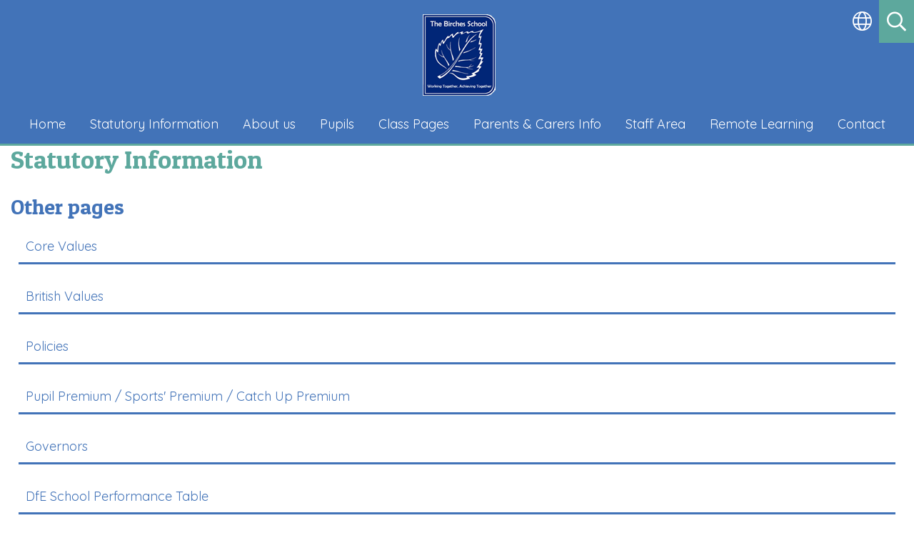

--- FILE ---
content_type: text/html; charset=UTF-8
request_url: https://www.thebirchesschool.org/page/statutory-information/41956
body_size: 7332
content:
<!DOCTYPE html>
<html lang="en">
<head>    
<meta charset="utf-8">
<meta http-equiv="X-UA-Compatible" content="IE=edge">
<meta name="viewport" content="width=device-width, initial-scale=1"><title>The Birches Specialist Support Primary School: Statutory Information</title>
<script type="application/ld+json">
        {
          "@context" : "https://schema.org",
          "@type" : "WebSite",
          "name" : "The Birches Specialist Support Primary School",
          "url" : "https://www.thebirchesschool.org"
        }
      </script><link rel="shortcut icon" href="/images/favicon_2.ico" type="image/vnd.microsoft.icon" />
            <link rel="icon" href="/images/favicon_2.ico" type="image/vnd.microsoft.icon" />
<script src="https://ajax.googleapis.com/ajax/libs/jquery/1.12.4/jquery.min.js"></script>
<script type="text/javascript" src="/core/plugins/lightbox/js/lightbox.min.js"></script>
<link rel="stylesheet" type="text/css" href="/core/plugins/lightbox/css/lightbox.min.css" media="screen" />
<script type="text/javascript" src="/jscript/jquery.cycle2.min.js"></script>
<script type="text/javascript" src="/jscript/global.js"></script><link rel="stylesheet" href="https://maxcdn.bootstrapcdn.com/bootstrap/3.3.7/css/bootstrap.min.css" integrity="sha384-BVYiiSIFeK1dGmJRAkycuHAHRg32OmUcww7on3RYdg4Va+PmSTsz/K68vbdEjh4u" crossorigin="anonymous">
<link rel="stylesheet" href="https://maxcdn.bootstrapcdn.com/bootstrap/3.3.7/css/bootstrap-theme.min.css" integrity="sha384-rHyoN1iRsVXV4nD0JutlnGaslCJuC7uwjduW9SVrLvRYooPp2bWYgmgJQIXwl/Sp" crossorigin="anonymous">
<script src="https://maxcdn.bootstrapcdn.com/bootstrap/3.3.7/js/bootstrap.min.js" integrity="sha384-Tc5IQib027qvyjSMfHjOMaLkfuWVxZxUPnCJA7l2mCWNIpG9mGCD8wGNIcPD7Txa" crossorigin="anonymous"></script><link rel="stylesheet" type="text/css" href="/css/grid-col.css"><script type="text/javascript" src="/core/plugins/jplayer/js/jquery.jplayer.min.js"></script>
<script type="text/javascript" src="/core/plugins/jplayer/js/jplayer.playlist.min.js"></script>
<link href="/core/plugins/jplayer/skin/blue.monday/jplayer.blue.monday.css" rel="stylesheet" type="text/css" /><link type='text/css' href='/css/modal.css?v=1' rel='stylesheet' media='screen' />
<script type='text/javascript' src='/jscript/jquery.simplemodal.js'></script><link rel="stylesheet" type="text/css" href="/themes/reset/reset.css?v=22" /><style type="text/css">


</style><meta property="og:image" content="https://www.thebirchesschool.org/images/og_image.png" />
	<link rel="preconnect" href="https://fonts.googleapis.com">
	<link rel="preconnect" href="https://fonts.gstatic.com" crossorigin>
	<link href="https://fonts.googleapis.com/css2?family=Patua+One&display=swap" rel="stylesheet">
	<link href="https://fonts.googleapis.com/css2?family=Quicksand:wght@400;500;600;700&display=swap" rel="stylesheet">

	<link id="fontawesome-5" href="/themes/global/fontawesome-5/css/all.min.css" rel="stylesheet" type="text/css" />
    <link href="/themes/birches/styles.css" rel="stylesheet">
    <link href="/themes/birches/override.css" rel="stylesheet">
	<script src="/themes/birches/js/override.js?v=1"></script>

	<!-- NEWS -->
	<link href="/themes/birches/news/news.css" rel="stylesheet">
	<script src="/themes/birches/news/news.js?v=1"></script>

	<!-- TWITTER -->
    <link href="/themes/birches/twitter/twitter.css" rel="stylesheet">
	<script src="/themes/birches/twitter/twitter.js"></script>
		<script id="school-twitter" src="/themes/global/js/school-twitter.js?v=0.4" type="text/javascript"></script>

	<!-- TOP BUTTONS -->
	<link href="/themes/birches/side-buttons/side-buttons.css" rel="stylesheet">
	<script src="/themes/birches/side-buttons/side-buttons.js"></script>

	<!-- HOMEPAGE SLIDER -->
    <link href="/themes/birches/sliders/slider.css" rel="stylesheet">
	<script src="/themes/birches/sliders/slider.js?v=0.3"></script>

	<!-- MENU BLOCK -->
	<script src="/themes/birches/menu/menu.js"></script>
	<link href="/themes/birches/menu/menu.css" rel="stylesheet">
	
	<!-- SLICK -->
	<link rel="stylesheet" href="/themes/birches/slick/slick.css">
	<script src="/themes/birches/slick/slick.js"></script>

	<!-- GOOGLE TRANSLATE -->
	<script type="text/javascript" src="//translate.google.com/translate_a/element.js?cb=googleTranslateElementInit"></script>
	<script type="text/javascript">
		function googleTranslateElementInit() {
			new google.translate.TranslateElement({pageLanguage: 'en'}, 'google_translate_element');
		}
	</script>

	  
</head>

<body>
<div id="wrap"><!-- Wrap For Sticky Footer -->

<!-- Sidebar -->
<!-- Navigation -->
<nav class="navbar navbar-inverse navbar-fixed-top" id="sidebar-wrapper" role="navigation">
	<a class="close-nav">
		<i class="fa fa-times"></i>
	</a>
	<ul id="menu">
	<li class="topItem home" data_count="1" data_id="home" data_parent="0" data_children="0"><a href="/" class="topLink">Home</a></li>
	<li class="topItem" data_count="2" data_id="41956" data_parent="0" data_children="15"><a href="/page/statutory-information/41956" target="_self" class="topLink">Statutory Information</a><ul  data_parent="41956"   data_children="15" >
	<li class="subItem" data_parent="41956" data_id="32393" data_children="0"><a href="/page/core-values-/32393" target="_self" class="subLink">Core Values</a></li>
	<li class="subItem" data_parent="41956" data_id="32394" data_children="0"><a href="/page/british-values-/32394" target="_self" class="subLink">British Values </a></li>
	<li class="subItem" data_parent="41956" data_id="32285" data_children="0"><a href="/page/policies/32285" target="_self" class="subLink">Policies</a></li>
	<li class="subItem" data_parent="41956" data_id="32246" data_children="0"><a href="/page/pupil-premium-sports-premium-catch-up-premium/32246" target="_self" class="subLink">Pupil Premium / Sports' Premium / Catch Up Premium</a></li>
	<li class="subItem" data_parent="41956" data_id="34018" data_children="0"><a href="/page/governors/34018" target="_self" class="subLink">Governors</a></li>
	<li class="subItem" data_parent="41956" data_id="32284" data_children="0"><a href="https://www.compare-school-performance.service.gov.uk/school/105613" target="_blank" class="subLink">DfE School Performance Table</a></li>
	<li class="subItem" data_parent="41956" data_id="32390" data_children="1"><a href="/page/curriculum/32390" target="_self" class="subLink">Curriculum</a><ul class="right" data_parent="32390"   data_children="1" >
	<li class="subItem" data_parent="32390" data_id="133895" data_children="0"><a href="/page/literacy-at-the-birches/133895" target="_self" class="subLink">Literacy at The Birches</a></li>
</ul>
</li>
	<li class="subItem" data_parent="41956" data_id="41990" data_children="0"><a href="/page/ofsted-report/41990" target="_self" class="subLink">Ofsted Report</a></li>
	<li class="subItem" data_parent="41956" data_id="43124" data_children="0"><a href="/page/equality/43124" target="_self" class="subLink">Equality</a></li>
	<li class="subItem" data_parent="41956" data_id="43268" data_children="0"><a href="/page/swimming-levels/43268" target="_self" class="subLink">Swimming Levels</a></li>
	<li class="subItem" data_parent="41956" data_id="43104" data_children="2"><a href="/page/admissions/43104" target="_self" class="subLink">Admissions</a><ul class="right" data_parent="43104"   data_children="2" >
	<li class="subItem" data_parent="43104" data_id="43105" data_children="0"><a href="/page/admissions-policy/43105" target="_self" class="subLink">Admissions Policy</a></li>
	<li class="subItem" data_parent="43104" data_id="43106" data_children="0"><a href="/page/admissions/43106" target="_self" class="subLink">Admissions</a></li>
</ul>
</li>
	<li class="subItem" data_parent="41956" data_id="113959" data_children="0"><a href="/page/financial-benchmarking/113959" target="_self" class="subLink">Financial Benchmarking</a></li>
	<li class="subItem" data_parent="41956" data_id="114491" data_children="0"><a href="/page/accessibility/114491" target="_self" class="subLink">Accessibility</a></li>
	<li class="subItem" data_parent="41956" data_id="122037" data_children="0"><a href="/page/re/122037" target="_self" class="subLink">RE</a></li>
	<li class="subItem" data_parent="41956" data_id="122070" data_children="0"><a href="/page/assessment-information/122070" target="_self" class="subLink">Assessment Information</a></li>
</ul>
</li>
	<li class="topItem" data_count="3" data_id="32244" data_parent="0" data_children="9"><a href="/page/about-us/32244" target="_self" class="topLink">About us</a><ul  data_parent="32244"   data_children="9" >
	<li class="subItem" data_parent="32244" data_id="32252" data_children="0"><a href="/page/about-the-birches/32252" target="_self" class="subLink">About the Birches</a></li>
	<li class="subItem" data_parent="32244" data_id="32282" data_children="0"><a href="/page/where-are-we/32282" target="_self" class="subLink">Where are We?</a></li>
	<li class="subItem" data_parent="32244" data_id="32283" data_children="0"><a href="/page/our-team/32283" target="_self" class="subLink">Our Team</a></li>
	<li class="subItem" data_parent="32244" data_id="32387" data_children="0"><a href="/page/school-standards/32387" target="_self" class="subLink">School Standards</a></li>
	<li class="subItem" data_parent="32244" data_id="32388" data_children="0"><a href="/page/speech-and-language/32388" target="_self" class="subLink">Speech and Language</a></li>
	<li class="subItem" data_parent="32244" data_id="32249" data_children="0"><a href="/page/our-school-tour-/32249" target="_self" class="subLink">Our School Tour </a></li>
	<li class="subItem" data_parent="32244" data_id="34656" data_children="0"><a href="/page/job-vacancies/34656" target="_self" class="subLink">Job Vacancies</a></li>
	<li class="subItem" data_parent="32244" data_id="75363" data_children="1"><a href="/page/outreach/75363" target="_self" class="subLink">Outreach</a><ul class="right" data_parent="75363"   data_children="1" >
	<li class="subItem" data_parent="75363" data_id="50343" data_children="1"><a href="/page/outreach-resources/50343" target="_self" class="subLink">Outreach Resources</a><ul class="right" data_parent="50343"   data_children="1" >
	<li class="subItem" data_parent="50343" data_id="66288" data_children="0"><a href="/page/useful-links-for-parents-of-children-with-send-in-mainstream/66288" target="_self" class="subLink">Useful links for Parents of children with SEND in mainstream</a></li>
</ul>
</li>
</ul>
</li>
	<li class="subItem" data_parent="32244" data_id="86626" data_children="0"><a href="/page/term-dates/86626" target="_self" class="subLink">Term Dates</a></li>
</ul>
</li>
	<li class="topItem" data_count="4" data_id="49449" data_parent="0" data_children="3"><a href="/page/pupils/49449" target="_self" class="topLink">Pupils</a><ul  data_parent="49449"   data_children="3" >
	<li class="subItem" data_parent="49449" data_id="124168" data_children="0"><a href="/page/pupil-wellbeing/124168" target="_self" class="subLink">Pupil Wellbeing</a></li>
	<li class="subItem" data_parent="49449" data_id="49450" data_children="0"><a href="/page/school-council/49450" target="_self" class="subLink">School Council</a></li>
	<li class="subItem" data_parent="49449" data_id="95444" data_children="2"><a href="/page/the-zones-of-regulation/95444" target="_self" class="subLink">The Zones of Regulation</a><ul class="right" data_parent="95444"   data_children="2" >
	<li class="subItem" data_parent="95444" data_id="99270" data_children="2"><a href="/page/zones-of-regulation-at-school/99270" target="_self" class="subLink">Zones of Regulation at School</a><ul class="right" data_parent="99270"   data_children="2" >
	<li class="subItem" data_parent="99270" data_id="99297" data_children="0"><a href="/page/pupil-videos/99297" target="_self" class="subLink">Pupil Videos</a></li>
	<li class="subItem" data_parent="99270" data_id="99300" data_children="0"><a href="/page/zones-of-regulation-pupil-work/99300" target="_self" class="subLink">Zones of Regulation Pupil Work</a></li>
</ul>
</li>
	<li class="subItem" data_parent="95444" data_id="104801" data_children="0"><a href="/page/printable-resources/104801" target="_self" class="subLink">Printable Resources</a></li>
</ul>
</li>
</ul>
</li>
	<li class="topItem" data_count="5" data_id="55174" data_parent="0" data_children="3"><a href="/page/class-pages/55174" target="_self" class="topLink">Class Pages</a><ul  data_parent="55174"   data_children="3" >
	<li class="subItem" data_parent="55174" data_id="76119" data_children="2"><a href="/page/eyfs-cohort/76119" target="_self" class="subLink">EYFS Cohort</a><ul class="right" data_parent="76119"   data_children="2" >
	<li class="subItem" data_parent="76119" data_id="55175" data_children="0"><a href="/page/explorers/55175" target="_self" class="subLink">Explorers</a></li>
	<li class="subItem" data_parent="76119" data_id="55177" data_children="0"><a href="/page/adventurers/55177" target="_self" class="subLink">Adventurers</a></li>
</ul>
</li>
	<li class="subItem" data_parent="55174" data_id="76120" data_children="10"><a href="/page/pre-formal-cohort/76120" target="_self" class="subLink">Pre-Formal Cohort</a><ul class="right" data_parent="76120"   data_children="10" >
	<li class="subItem" data_parent="76120" data_id="55180" data_children="0"><a href="/page/busy-bees/55180" target="_self" class="subLink">Busy Bees</a></li>
	<li class="subItem" data_parent="76120" data_id="55181" data_children="0"><a href="/page/butterflies/55181" target="_self" class="subLink">Butterflies</a></li>
	<li class="subItem" data_parent="76120" data_id="55183" data_children="0"><a href="/page/elephants/55183" target="_self" class="subLink">Elephants</a></li>
	<li class="subItem" data_parent="76120" data_id="55187" data_children="0"><a href="/page/meerkats/55187" target="_self" class="subLink">Meerkats</a></li>
	<li class="subItem" data_parent="76120" data_id="55188" data_children="0"><a href="/page/owls/55188" target="_self" class="subLink">Owls</a></li>
	<li class="subItem" data_parent="76120" data_id="55193" data_children="0"><a href="/page/zebras/55193" target="_self" class="subLink">Zebras</a></li>
	<li class="subItem" data_parent="76120" data_id="128091" data_children="0"><a href="/page/bunnies/128091" target="_self" class="subLink">Bunnies</a></li>
	<li class="subItem" data_parent="76120" data_id="55182" data_children="0"><a href="/page/dolphins/55182" target="_self" class="subLink">Dolphins</a></li>
	<li class="subItem" data_parent="76120" data_id="128090" data_children="0"><a href="/page/kittens/128090" target="_self" class="subLink">Kittens</a></li>
	<li class="subItem" data_parent="76120" data_id="56480" data_children="0"><a href="/page/kangaroos/56480" target="_self" class="subLink">Kangaroos</a></li>
</ul>
</li>
	<li class="subItem" data_parent="55174" data_id="76121" data_children="6"><a href="/page/semi-formal-cohort/76121" target="_self" class="subLink">Semi-Formal Cohort</a><ul class="right" data_parent="76121"   data_children="6" >
	<li class="subItem" data_parent="76121" data_id="55178" data_children="0"><a href="/page/big-cats/55178" target="_self" class="subLink">Big Cats</a></li>
	<li class="subItem" data_parent="76121" data_id="55184" data_children="0"><a href="/page/giraffes/55184" target="_self" class="subLink">Giraffes</a></li>
	<li class="subItem" data_parent="76121" data_id="55189" data_children="0"><a href="/page/pandas/55189" target="_self" class="subLink">Pandas</a></li>
	<li class="subItem" data_parent="76121" data_id="56481" data_children="0"><a href="/page/bears/56481" target="_self" class="subLink">Bears</a></li>
	<li class="subItem" data_parent="76121" data_id="55186" data_children="0"><a href="/page/koalas/55186" target="_self" class="subLink">Koalas</a></li>
	<li class="subItem" data_parent="76121" data_id="55191" data_children="0"><a href="/page/penguins/55191" target="_self" class="subLink">Penguins</a></li>
</ul>
</li>
</ul>
</li>
	<li class="topItem" data_count="6" data_id="32250" data_parent="0" data_children="12"><a href="/page/parents-carers-info/32250" target="_self" class="topLink">Parents & Carers Info</a><ul  data_parent="32250"   data_children="12" >
	<li class="subItem" data_parent="32250" data_id="124169" data_children="0"><a href="/page/new-parents/124169" target="_self" class="subLink">New Parents</a></li>
	<li class="subItem" data_parent="32250" data_id="45650" data_children="0"><a href="/page/school-uniform/45650" target="_self" class="subLink">School Uniform</a></li>
	<li class="subItem" data_parent="32250" data_id="89451" data_children="0"><a href="/page/parent-carer-workshop-resources/89451" target="_self" class="subLink">Parent & Carer Workshop Resources</a></li>
	<li class="subItem" data_parent="32250" data_id="95530" data_children="0"><a href="/page/parent-carer-newsletters/95530" target="_self" class="subLink">Parent & Carer Newsletters</a></li>
	<li class="subItem" data_parent="32250" data_id="106245" data_children="0"><a href="/page/parents-evenings/106245" target="_self" class="subLink">Parents Evenings</a></li>
	<li class="subItem" data_parent="32250" data_id="114576" data_children="0"><a href="/page/internet-safety/114576" target="_self" class="subLink">Internet Safety</a></li>
	<li class="subItem" data_parent="32250" data_id="114578" data_children="0"><a href="/page/safeguardingkeeping-children-safe/114578" target="_self" class="subLink">Safeguarding/Keeping Children Safe</a></li>
	<li class="subItem" data_parent="32250" data_id="114599" data_children="0"><a href="/page/other-useful-websiteslinks/114599" target="_self" class="subLink">Other Useful Websites/Links</a></li>
	<li class="subItem" data_parent="32250" data_id="115636" data_children="0"><a href="/page/school-meals/115636" target="_self" class="subLink">School Meals</a></li>
	<li class="subItem" data_parent="32250" data_id="127666" data_children="0"><a href="/page/cost-of-living-and-energy-bills/127666" target="_self" class="subLink">Cost of Living and Energy Bills</a></li>
	<li class="subItem" data_parent="32250" data_id="153824" data_children="0"><a href="/page/events-calendar/153824" target="_self" class="subLink">Events Calendar</a></li>
	<li class="subItem" data_parent="32250" data_id="154729" data_children="0"><a href="/page/parent-governor/154729" target="_self" class="subLink">Parent Governor</a></li>
</ul>
</li>
	<li class="topItem" data_count="7" data_id="50664" data_parent="0" data_children="6"><a href="/page/staff-area/50664" target="_self" class="topLink">Staff Area</a><ul  data_parent="50664"   data_children="6" >
	<li class="subItem" data_parent="50664" data_id="35572" data_children="0"><a href="/page/iris-adapt/35572" target="_self" class="subLink">Iris Adapt</a></li>
	<li class="subItem" data_parent="50664" data_id="35579" data_children="0"><a href="/page/staff-email/35579" target="_self" class="subLink">Staff Email</a></li>
	<li class="subItem" data_parent="50664" data_id="35573" data_children="0"><a href="/page/cpoms/35573" target="_self" class="subLink">CPOMS</a></li>
	<li class="subItem" data_parent="50664" data_id="106240" data_children="0"><a href="/page/school-cloud/106240" target="_self" class="subLink">School Cloud</a></li>
	<li class="subItem" data_parent="50664" data_id="131336" data_children="0"><a href="/page/sam-employee-portal/131336" target="_self" class="subLink">SAM Employee Portal</a></li>
	<li class="subItem" data_parent="50664" data_id="135108" data_children="0"><a href="/page/evidence-for-learning/135108" target="_self" class="subLink">Evidence for Learning</a></li>
</ul>
</li>
	<li class="topItem" data_count="8" data_id="122072" data_parent="0" data_children="1"><a href="/page/remote-learning/122072" target="_self" class="topLink">Remote Learning</a><ul  data_parent="122072"   data_children="1" >
	<li class="subItem" data_parent="122072" data_id="55092" data_children="0"><a href="/page/home-learning/55092" target="_self" class="subLink">Home Learning</a></li>
</ul>
</li>
<li class="topItem contact" data_count="9" data_id="contact" data_parent="0" data_children="0"><a href="/contact" class="topLink">Contact</a></li>
</ul>
</nav>
<div id="menu_burger" class=" other-page ">
	<div class="menu-nav">
		<a class="menu-box" id="menu_button">
			<i class="fad fa-bars"></i>
			<span>Menu</span>
		</a>
	</div>
</div>

<div id="side_buttons">
	<a class="translate-btn">
		<i class="fal fa-globe"></i>
	</a>
	<div id="google_translate_element"></div>
	<a class="search-btn">
		<i class="far fa-search"></i>
	</a>
	<div class='search-content'>
		<input id='search' type='text' value='Search:' onfocus='if(this.value=="Search:")this.value="";' onblur='if(this.value=="")this.value="Search:";' />
		<a href="#" id="search_button"><i><i class="far fa-arrow-right"></i></i></a>
	</div>
</div>
<!-- Header -->
<header class="pt-4  other-page ">
	<div class="container pb-2">
		<div class="md:grid-cols-12 grid">
								<div class="col-span-12 md:col-span-12">
					<a class="logo" href="/">
						<img src="/themes/birches/img/logo.png" />
					</a>
				</div>
						</div>
	</div>
</header>
    
<!-- Navigation -->
<nav class=" other-page ">
	<div id="main-menu" class="fullscreen">
		<ul id="menu">
	<li class="topItem home" data_count="1" data_id="home" data_parent="0" data_children="0"><a href="/" class="topLink">Home</a></li>
	<li class="topItem" data_count="2" data_id="41956" data_parent="0" data_children="15"><a href="/page/statutory-information/41956" target="_self" class="topLink">Statutory Information</a><ul  data_parent="41956"   data_children="15" >
	<li class="subItem" data_parent="41956" data_id="32393" data_children="0"><a href="/page/core-values-/32393" target="_self" class="subLink">Core Values</a></li>
	<li class="subItem" data_parent="41956" data_id="32394" data_children="0"><a href="/page/british-values-/32394" target="_self" class="subLink">British Values </a></li>
	<li class="subItem" data_parent="41956" data_id="32285" data_children="0"><a href="/page/policies/32285" target="_self" class="subLink">Policies</a></li>
	<li class="subItem" data_parent="41956" data_id="32246" data_children="0"><a href="/page/pupil-premium-sports-premium-catch-up-premium/32246" target="_self" class="subLink">Pupil Premium / Sports' Premium / Catch Up Premium</a></li>
	<li class="subItem" data_parent="41956" data_id="34018" data_children="0"><a href="/page/governors/34018" target="_self" class="subLink">Governors</a></li>
	<li class="subItem" data_parent="41956" data_id="32284" data_children="0"><a href="https://www.compare-school-performance.service.gov.uk/school/105613" target="_blank" class="subLink">DfE School Performance Table</a></li>
	<li class="subItem" data_parent="41956" data_id="32390" data_children="1"><a href="/page/curriculum/32390" target="_self" class="subLink">Curriculum</a><ul class="right" data_parent="32390"   data_children="1" >
	<li class="subItem" data_parent="32390" data_id="133895" data_children="0"><a href="/page/literacy-at-the-birches/133895" target="_self" class="subLink">Literacy at The Birches</a></li>
</ul>
</li>
	<li class="subItem" data_parent="41956" data_id="41990" data_children="0"><a href="/page/ofsted-report/41990" target="_self" class="subLink">Ofsted Report</a></li>
	<li class="subItem" data_parent="41956" data_id="43124" data_children="0"><a href="/page/equality/43124" target="_self" class="subLink">Equality</a></li>
	<li class="subItem" data_parent="41956" data_id="43268" data_children="0"><a href="/page/swimming-levels/43268" target="_self" class="subLink">Swimming Levels</a></li>
	<li class="subItem" data_parent="41956" data_id="43104" data_children="2"><a href="/page/admissions/43104" target="_self" class="subLink">Admissions</a><ul class="right" data_parent="43104"   data_children="2" >
	<li class="subItem" data_parent="43104" data_id="43105" data_children="0"><a href="/page/admissions-policy/43105" target="_self" class="subLink">Admissions Policy</a></li>
	<li class="subItem" data_parent="43104" data_id="43106" data_children="0"><a href="/page/admissions/43106" target="_self" class="subLink">Admissions</a></li>
</ul>
</li>
	<li class="subItem" data_parent="41956" data_id="113959" data_children="0"><a href="/page/financial-benchmarking/113959" target="_self" class="subLink">Financial Benchmarking</a></li>
	<li class="subItem" data_parent="41956" data_id="114491" data_children="0"><a href="/page/accessibility/114491" target="_self" class="subLink">Accessibility</a></li>
	<li class="subItem" data_parent="41956" data_id="122037" data_children="0"><a href="/page/re/122037" target="_self" class="subLink">RE</a></li>
	<li class="subItem" data_parent="41956" data_id="122070" data_children="0"><a href="/page/assessment-information/122070" target="_self" class="subLink">Assessment Information</a></li>
</ul>
</li>
	<li class="topItem" data_count="3" data_id="32244" data_parent="0" data_children="9"><a href="/page/about-us/32244" target="_self" class="topLink">About us</a><ul  data_parent="32244"   data_children="9" >
	<li class="subItem" data_parent="32244" data_id="32252" data_children="0"><a href="/page/about-the-birches/32252" target="_self" class="subLink">About the Birches</a></li>
	<li class="subItem" data_parent="32244" data_id="32282" data_children="0"><a href="/page/where-are-we/32282" target="_self" class="subLink">Where are We?</a></li>
	<li class="subItem" data_parent="32244" data_id="32283" data_children="0"><a href="/page/our-team/32283" target="_self" class="subLink">Our Team</a></li>
	<li class="subItem" data_parent="32244" data_id="32387" data_children="0"><a href="/page/school-standards/32387" target="_self" class="subLink">School Standards</a></li>
	<li class="subItem" data_parent="32244" data_id="32388" data_children="0"><a href="/page/speech-and-language/32388" target="_self" class="subLink">Speech and Language</a></li>
	<li class="subItem" data_parent="32244" data_id="32249" data_children="0"><a href="/page/our-school-tour-/32249" target="_self" class="subLink">Our School Tour </a></li>
	<li class="subItem" data_parent="32244" data_id="34656" data_children="0"><a href="/page/job-vacancies/34656" target="_self" class="subLink">Job Vacancies</a></li>
	<li class="subItem" data_parent="32244" data_id="75363" data_children="1"><a href="/page/outreach/75363" target="_self" class="subLink">Outreach</a><ul class="right" data_parent="75363"   data_children="1" >
	<li class="subItem" data_parent="75363" data_id="50343" data_children="1"><a href="/page/outreach-resources/50343" target="_self" class="subLink">Outreach Resources</a><ul class="right" data_parent="50343"   data_children="1" >
	<li class="subItem" data_parent="50343" data_id="66288" data_children="0"><a href="/page/useful-links-for-parents-of-children-with-send-in-mainstream/66288" target="_self" class="subLink">Useful links for Parents of children with SEND in mainstream</a></li>
</ul>
</li>
</ul>
</li>
	<li class="subItem" data_parent="32244" data_id="86626" data_children="0"><a href="/page/term-dates/86626" target="_self" class="subLink">Term Dates</a></li>
</ul>
</li>
	<li class="topItem" data_count="4" data_id="49449" data_parent="0" data_children="3"><a href="/page/pupils/49449" target="_self" class="topLink">Pupils</a><ul  data_parent="49449"   data_children="3" >
	<li class="subItem" data_parent="49449" data_id="124168" data_children="0"><a href="/page/pupil-wellbeing/124168" target="_self" class="subLink">Pupil Wellbeing</a></li>
	<li class="subItem" data_parent="49449" data_id="49450" data_children="0"><a href="/page/school-council/49450" target="_self" class="subLink">School Council</a></li>
	<li class="subItem" data_parent="49449" data_id="95444" data_children="2"><a href="/page/the-zones-of-regulation/95444" target="_self" class="subLink">The Zones of Regulation</a><ul class="right" data_parent="95444"   data_children="2" >
	<li class="subItem" data_parent="95444" data_id="99270" data_children="2"><a href="/page/zones-of-regulation-at-school/99270" target="_self" class="subLink">Zones of Regulation at School</a><ul class="right" data_parent="99270"   data_children="2" >
	<li class="subItem" data_parent="99270" data_id="99297" data_children="0"><a href="/page/pupil-videos/99297" target="_self" class="subLink">Pupil Videos</a></li>
	<li class="subItem" data_parent="99270" data_id="99300" data_children="0"><a href="/page/zones-of-regulation-pupil-work/99300" target="_self" class="subLink">Zones of Regulation Pupil Work</a></li>
</ul>
</li>
	<li class="subItem" data_parent="95444" data_id="104801" data_children="0"><a href="/page/printable-resources/104801" target="_self" class="subLink">Printable Resources</a></li>
</ul>
</li>
</ul>
</li>
	<li class="topItem" data_count="5" data_id="55174" data_parent="0" data_children="3"><a href="/page/class-pages/55174" target="_self" class="topLink">Class Pages</a><ul  data_parent="55174"   data_children="3" >
	<li class="subItem" data_parent="55174" data_id="76119" data_children="2"><a href="/page/eyfs-cohort/76119" target="_self" class="subLink">EYFS Cohort</a><ul class="right" data_parent="76119"   data_children="2" >
	<li class="subItem" data_parent="76119" data_id="55175" data_children="0"><a href="/page/explorers/55175" target="_self" class="subLink">Explorers</a></li>
	<li class="subItem" data_parent="76119" data_id="55177" data_children="0"><a href="/page/adventurers/55177" target="_self" class="subLink">Adventurers</a></li>
</ul>
</li>
	<li class="subItem" data_parent="55174" data_id="76120" data_children="10"><a href="/page/pre-formal-cohort/76120" target="_self" class="subLink">Pre-Formal Cohort</a><ul class="right" data_parent="76120"   data_children="10" >
	<li class="subItem" data_parent="76120" data_id="55180" data_children="0"><a href="/page/busy-bees/55180" target="_self" class="subLink">Busy Bees</a></li>
	<li class="subItem" data_parent="76120" data_id="55181" data_children="0"><a href="/page/butterflies/55181" target="_self" class="subLink">Butterflies</a></li>
	<li class="subItem" data_parent="76120" data_id="55183" data_children="0"><a href="/page/elephants/55183" target="_self" class="subLink">Elephants</a></li>
	<li class="subItem" data_parent="76120" data_id="55187" data_children="0"><a href="/page/meerkats/55187" target="_self" class="subLink">Meerkats</a></li>
	<li class="subItem" data_parent="76120" data_id="55188" data_children="0"><a href="/page/owls/55188" target="_self" class="subLink">Owls</a></li>
	<li class="subItem" data_parent="76120" data_id="55193" data_children="0"><a href="/page/zebras/55193" target="_self" class="subLink">Zebras</a></li>
	<li class="subItem" data_parent="76120" data_id="128091" data_children="0"><a href="/page/bunnies/128091" target="_self" class="subLink">Bunnies</a></li>
	<li class="subItem" data_parent="76120" data_id="55182" data_children="0"><a href="/page/dolphins/55182" target="_self" class="subLink">Dolphins</a></li>
	<li class="subItem" data_parent="76120" data_id="128090" data_children="0"><a href="/page/kittens/128090" target="_self" class="subLink">Kittens</a></li>
	<li class="subItem" data_parent="76120" data_id="56480" data_children="0"><a href="/page/kangaroos/56480" target="_self" class="subLink">Kangaroos</a></li>
</ul>
</li>
	<li class="subItem" data_parent="55174" data_id="76121" data_children="6"><a href="/page/semi-formal-cohort/76121" target="_self" class="subLink">Semi-Formal Cohort</a><ul class="right" data_parent="76121"   data_children="6" >
	<li class="subItem" data_parent="76121" data_id="55178" data_children="0"><a href="/page/big-cats/55178" target="_self" class="subLink">Big Cats</a></li>
	<li class="subItem" data_parent="76121" data_id="55184" data_children="0"><a href="/page/giraffes/55184" target="_self" class="subLink">Giraffes</a></li>
	<li class="subItem" data_parent="76121" data_id="55189" data_children="0"><a href="/page/pandas/55189" target="_self" class="subLink">Pandas</a></li>
	<li class="subItem" data_parent="76121" data_id="56481" data_children="0"><a href="/page/bears/56481" target="_self" class="subLink">Bears</a></li>
	<li class="subItem" data_parent="76121" data_id="55186" data_children="0"><a href="/page/koalas/55186" target="_self" class="subLink">Koalas</a></li>
	<li class="subItem" data_parent="76121" data_id="55191" data_children="0"><a href="/page/penguins/55191" target="_self" class="subLink">Penguins</a></li>
</ul>
</li>
</ul>
</li>
	<li class="topItem" data_count="6" data_id="32250" data_parent="0" data_children="12"><a href="/page/parents-carers-info/32250" target="_self" class="topLink">Parents & Carers Info</a><ul  data_parent="32250"   data_children="12" >
	<li class="subItem" data_parent="32250" data_id="124169" data_children="0"><a href="/page/new-parents/124169" target="_self" class="subLink">New Parents</a></li>
	<li class="subItem" data_parent="32250" data_id="45650" data_children="0"><a href="/page/school-uniform/45650" target="_self" class="subLink">School Uniform</a></li>
	<li class="subItem" data_parent="32250" data_id="89451" data_children="0"><a href="/page/parent-carer-workshop-resources/89451" target="_self" class="subLink">Parent & Carer Workshop Resources</a></li>
	<li class="subItem" data_parent="32250" data_id="95530" data_children="0"><a href="/page/parent-carer-newsletters/95530" target="_self" class="subLink">Parent & Carer Newsletters</a></li>
	<li class="subItem" data_parent="32250" data_id="106245" data_children="0"><a href="/page/parents-evenings/106245" target="_self" class="subLink">Parents Evenings</a></li>
	<li class="subItem" data_parent="32250" data_id="114576" data_children="0"><a href="/page/internet-safety/114576" target="_self" class="subLink">Internet Safety</a></li>
	<li class="subItem" data_parent="32250" data_id="114578" data_children="0"><a href="/page/safeguardingkeeping-children-safe/114578" target="_self" class="subLink">Safeguarding/Keeping Children Safe</a></li>
	<li class="subItem" data_parent="32250" data_id="114599" data_children="0"><a href="/page/other-useful-websiteslinks/114599" target="_self" class="subLink">Other Useful Websites/Links</a></li>
	<li class="subItem" data_parent="32250" data_id="115636" data_children="0"><a href="/page/school-meals/115636" target="_self" class="subLink">School Meals</a></li>
	<li class="subItem" data_parent="32250" data_id="127666" data_children="0"><a href="/page/cost-of-living-and-energy-bills/127666" target="_self" class="subLink">Cost of Living and Energy Bills</a></li>
	<li class="subItem" data_parent="32250" data_id="153824" data_children="0"><a href="/page/events-calendar/153824" target="_self" class="subLink">Events Calendar</a></li>
	<li class="subItem" data_parent="32250" data_id="154729" data_children="0"><a href="/page/parent-governor/154729" target="_self" class="subLink">Parent Governor</a></li>
</ul>
</li>
	<li class="topItem" data_count="7" data_id="50664" data_parent="0" data_children="6"><a href="/page/staff-area/50664" target="_self" class="topLink">Staff Area</a><ul  data_parent="50664"   data_children="6" >
	<li class="subItem" data_parent="50664" data_id="35572" data_children="0"><a href="/page/iris-adapt/35572" target="_self" class="subLink">Iris Adapt</a></li>
	<li class="subItem" data_parent="50664" data_id="35579" data_children="0"><a href="/page/staff-email/35579" target="_self" class="subLink">Staff Email</a></li>
	<li class="subItem" data_parent="50664" data_id="35573" data_children="0"><a href="/page/cpoms/35573" target="_self" class="subLink">CPOMS</a></li>
	<li class="subItem" data_parent="50664" data_id="106240" data_children="0"><a href="/page/school-cloud/106240" target="_self" class="subLink">School Cloud</a></li>
	<li class="subItem" data_parent="50664" data_id="131336" data_children="0"><a href="/page/sam-employee-portal/131336" target="_self" class="subLink">SAM Employee Portal</a></li>
	<li class="subItem" data_parent="50664" data_id="135108" data_children="0"><a href="/page/evidence-for-learning/135108" target="_self" class="subLink">Evidence for Learning</a></li>
</ul>
</li>
	<li class="topItem" data_count="8" data_id="122072" data_parent="0" data_children="1"><a href="/page/remote-learning/122072" target="_self" class="topLink">Remote Learning</a><ul  data_parent="122072"   data_children="1" >
	<li class="subItem" data_parent="122072" data_id="55092" data_children="0"><a href="/page/home-learning/55092" target="_self" class="subLink">Home Learning</a></li>
</ul>
</li>
<li class="topItem contact" data_count="9" data_id="contact" data_parent="0" data_children="0"><a href="/contact" class="topLink">Contact</a></li>
</ul>
	</div>
</nav>

	
<!-- Welcome Section -->
<section id="welcome">
			 
</section>

<!-- Main Text Section -->
<section id="main-text" class="pb-8 ">
    <div class="container">
		<div class="grid grid-cols-12 flex items-center">
            <div class="col-span-12">         <div id="main_content_top"></div>
<div id="content">
			<h1>Statutory Information</h1>

	
	
	
		
	
<h2 id="sub_page_title">Other pages</h2>
<div class="work_list" id="sub_page_list">

			<div class="standard_box">
				<p class="staff_details"><a href="/page/core-values-/32393" target="">Core Values</a></p>
			</div>
			<div class="standard_box">
				<p class="staff_details"><a href="/page/british-values-/32394" target="">British Values </a></p>
			</div>
			<div class="standard_box">
				<p class="staff_details"><a href="/page/policies/32285" target="">Policies</a></p>
			</div>
			<div class="standard_box">
				<p class="staff_details"><a href="/page/pupil-premium-sports-premium-catch-up-premium/32246" target="">Pupil Premium / Sports' Premium / Catch Up Premium</a></p>
			</div>
			<div class="standard_box">
				<p class="staff_details"><a href="/page/governors/34018" target="">Governors</a></p>
			</div>
			<div class="standard_box">
				<p class="staff_details"><a href="https://www.compare-school-performance.service.gov.uk/school/105613" target="_blank">DfE School Performance Table</a></p>
			</div>
			<div class="standard_box">
				<p class="staff_details"><a href="/page/curriculum/32390" target="">Curriculum</a></p>
			</div>
			<div class="standard_box">
				<p class="staff_details"><a href="/page/ofsted-report/41990" target="">Ofsted Report</a></p>
			</div>
			<div class="standard_box">
				<p class="staff_details"><a href="/page/equality/43124" target="">Equality</a></p>
			</div>
			<div class="standard_box">
				<p class="staff_details"><a href="/page/swimming-levels/43268" target="">Swimming Levels</a></p>
			</div>
			<div class="standard_box">
				<p class="staff_details"><a href="/page/admissions/43104" target="">Admissions</a></p>
			</div>
			<div class="standard_box">
				<p class="staff_details"><a href="/page/financial-benchmarking/113959" target="">Financial Benchmarking</a></p>
			</div>
			<div class="standard_box">
				<p class="staff_details"><a href="/page/accessibility/114491" target="">Accessibility</a></p>
			</div>
			<div class="standard_box">
				<p class="staff_details"><a href="/page/re/122037" target="">RE</a></p>
			</div>
			<div class="standard_box">
				<p class="staff_details"><a href="/page/assessment-information/122070" target="">Assessment Information</a></p>
			</div>

</div>
</div>
<div id="main_content_bottom"></div>
		</div>
		</div>
		<!-- /.grid -->
		</div>
		<!-- /.container -->
				</section>

		

		<section id="mission-statement" class="flex items-center">
		    <h1>Working <span>Together</span><br /> Achieving <span>Together</span></h1>
		</section>
				<section id="contact-section" class="pt-12 pb-8">
		    <div class="container">
		        <div class="grid grid-cols-12">
		            <div class="col-span-12">
		                <h1>Contact us at <span>The Birches Specialist Support Primary School</span></h1>
		            </div>
		        </div>
		        <div class="contact-details grid grid-cols-12 py-4 md:py-8 gap-6 flex items-center">
		            <div class="col-span-12 md:col-span-4">
		                <div class="head-name">Main Contact: Adel White</div>
		                <div class="address">
		                    Newholme Road<br />
		                    West Didsbury<br />
		                    Manchester<br />
		                    M20 2XZ
		                </div>
		            </div>
		            <div class="col-span-12 md:col-span-4">
		                <div class="contact-phone">
		                    <a href="tel:01614488895"><i class="fas fa-phone-alt"></i> 0161 448 8895</a>
		                </div>
		                <div class="contact-email">
		                    <a href="mailto:admin@thebirchesschool.org"><i class="fas fa-envelope"></i>
		                        admin@thebirchesschool.org</a>
		                </div>
		                <div class="twitter">
		                    <a href="https://twitter.com/BirchesThe" target="_blank"><i
		                            class="fab fa-twitter"></i>@BirchesThe</a>
		                </div>
		            </div>
		            <div class="col-span-12 md:col-span-4">
		                <div class="accreditation-logos">
		                    <img src="/themes/birches/img/lppa.png" alt="lppa logo" />
		                    <img src="/themes/birches/img/school-games-gold.png"
		                        alt="Gold School Games Award" />
		                    <br />
		                    <img src="/themes/birches/img/national-autism-specialist-award.png"
		                        alt="national autistic society award 2022" />

		                </div>
		            </div>
		        </div>
		    </div>
		</section>

		<div id="push"></div><!-- Push For Sticky Footer -->
		</div><!-- /#wrap -->

		<footer>
		    <div class="row">
		        <div class="grid grid-cols-12">
		            <div class="col-span-12 footer-left md:col-span-6">
		                <small>&copy; The Birches Specialist Support Primary School. All Rights Reserved. Website and VLE by <a
		                        href="http://www.schoolspider.co.uk/" target="_blank">School Spider</a></small>
		            </div>
		            <div class="col-span-12 md:col-span-6 footer-right">
		                <small>
		                    <a href="/cookies">Cookie Policy</a>
		                    <a href="/privacy">Website Policy</a>
		                    <a href="/parent" target="_blank">Parent Login</a>
		                    <a href="/administrator" target="_blank"><i class="fas fa-lock-alt"></i></a>
		                </small>
		            </div>
		        </div>
		    </div>
		    <!-- /.row -->
		</footer>


		<!-- Google tag (gtag.js) -->
<script async src="https://www.googletagmanager.com/gtag/js?id=G-Z2CZLDSSMW"></script>
<script>
window.dataLayer = window.dataLayer || [];
function gtag(){dataLayer.push(arguments);}
gtag('js', new Date());  
gtag('config', 'G-Z2CZLDSSMW');
</script>		</body>

		</html>

--- FILE ---
content_type: text/css
request_url: https://www.thebirchesschool.org/themes/birches/styles.css
body_size: 3901
content:
/******
Do a find and replace to change all colours / fonts

Colour:
main dark grey #575757
Lighter grey #8f8f8f

Font:
'Quicksand' is the google font
********/

html,
body {
    height: 100%;
	font-family: "Quicksand" ,sans-serif;
	color: #8f8f8f;
	font-size: 18px;
}
/* Wrapper for page content to push down footer */
      #wrap {
        min-height: 100%;
        height: auto !important;
        height: 100%;
        /* Negative indent footer by it's height */
		/* ----- Margin for Single Column Sticky Footer -----*/
        margin: 0 auto -100px;
		/* ----- Margin for Two Column Sticky Footer -----*/
        /*margin: 0 auto -264px;*/
      }

      /* Set the fixed height of the footer here */
      #push/*, #footer*/ {
		  /* ----- Height for Single Column Sticky Footer -----*/
        height: 100px;
		/* ----- Height for Two Column Sticky Footer -----*/
        /*height: 264px;*/
      }
h1 {
	color: #5da89d;
	padding: 0px 0px 10px;
	margin: 0px 0px 10px 0px;
	font-family: 'Patua One', sans-serif;
}
h2, h3 {
	color: #4273b8;
	font-family: 'Patua One', sans-serif;
}

#logo {
	margin-top: 10px;
	margin-bottom: 10px;
	text-align: center;
}
#logo a {
	color: #575757;
	text-decoration: none;
	font-size: 22px;
	font-family: 'Patua One', sans-serif;
}
#logo a:hover {
	text-decoration:none;
}
#logo img {
	margin: 0 auto 15px;
	display: block;
}

/* ----- IF One Column Header -----*/
header {
	background-color: #fff;
}
header.other-page{
	background: #4273b8;
}
header.other-page .header-name, header.other-page .header-name span{
	color: #fff;
}
header .header-name{
	font-size: 40px;
	color: #4273b8;
	font-family: 'Patua One', sans-serif;
	line-height: 0.8em;
	text-transform: uppercase;
	text-align: center;
}
header .header-name span{
	display: block;
	color: #5da89d;
	font-size: 22px;
	text-transform: none;
}
header .logo img{
	display: table;
	margin: 10px auto;
}
header .header-info{
	font-size: 20px;
	color: #4273b8;
	display: none;
	margin: 0 auto;
}
header .header-info a{
	color: #999999;
	transition: 0.2s;
}
header .header-info a:hover{
	color: #4273b8;
	text-decoration: none;
}
.navbar-header {
    text-align: center;
}
.navbar-brand {
    color: #fff;
	height: 100%;
	font-size: 22px;
	float: none;
	display: block;
	line-height: normal;
}
.navbar-brand:focus, .navbar-brand:hover {
    color: #fff;
}
.navbar-brand > img {
	margin: 0 auto 15px;
}
@media (min-width: 576px) {
	.container > .navbar-header {
    text-align: left;
	}
	.navbar-brand {
	float: left !important;
	display: inline;
	line-height: 20px;
	}
	.navbar-brand > img {
	display: inline-block;
	padding-right: 20px;
	margin: 0;
	}
}
@media (min-width: 768px) {
	.navbar-brand {
	font-size: 32px;
	}	
}
/* ----- One Column Header END -----*/
section#welcome .homepage-images .slick-list .slider-image{
	height: 900px;
	background-size: cover;
	background-position: center;
}
section#welcome .homepage-images .item.active{
	display: block;
}
section#welcome .homepage-images .item{
	display: none;
}

section#main-text {
	background-color: #fff;
	padding-bottom: 20px;
}
section#main-text .container{
	position: relative;
}
section#main-text a {
    color: #5da89d;
}
section#main-text.home-text{
	min-height: auto;
}
section#main-text.home-text .welcome-text{
	color: #5da89d;
	text-transform: uppercase;
	font-size: 35px;
	display: table;
	font-family: 'Quicksand', sans-serif;
}
section#main-text.home-text .welcome-text span{
	color: #4273b8;
	text-transform: none;
	display: block;
	border-top: 3px solid #5da89d;
	font-size: 30px;
	font-family: 'Patua One', sans-serif;
	padding-top: 10px;
}
section#main-text.home-text .read-more{
	display: table;
	margin: 30px auto 0;
	width: 150px;
	padding: 10px;
	text-align: center;
	background: #4273b8;
	color: #fff;
	font-size: 20px;
	border-radius: 25px;
	transition: 0.3s;
	text-transform: uppercase;
}
section#main-text.home-text .read-more:hover{
	background: #5da89d;
	text-decoration: none;
}
section#main-text #content p, section#main-text #content p span, section#main-text #content li{
	font-size: 20px !important;
	color: #999;
	font-family: 'Quicksand', sans-serif;
	line-height: 1.7em;
}
section#main-text .welcome-images{
	display: none;
}
section#main-text .welcome-images .image-top{
	background: url(img/welcome-img-1.png);
	width: 400px;
	height: 400px;
	background-size: cover;
	border: 10px solid #4273b8;
	border-radius: 50%;
	position: absolute;
	right: 0;
}
section#main-text .welcome-images .image-bottom{
	background: url(img/welcome-img-2.png);
	width: 250px;
	height: 250px;
	background-size: cover;
	border: 10px solid #5da89d;
	border-radius: 50%;
	position: relative;
	margin-top: 350px;
	margin-left: 20px;
}
section#main-text .welcome-img{
	float: right;
	width: 500px;
	display: none;
}

/* ----- Quick Links -----*/
section#quick-links{
	/*background: linear-gradient(to bottom, #e4e4e4 0%, #e4e4e4 50%, #fff 50%, #fff 100%);*/
	padding-top: 40px;
}
section#quick-links .container{
	background: #fff;
	border-radius: 8px;
}
#quick-links .quick-column {
	position: relative;
}
#quick-links .quick-cover {
	background: rgba(66, 115, 184, 0.7);
	position: absolute;
	top: 0;
	left: 0;
	width: 100%;
	height: 100%;
	z-index: 0;
	-webkit-transition: background .3s ease-in-out;
	-moz-transition: background .3s ease-in-out;
	transition: background .3s ease-in-out;
}
#quick-links .quick-column:hover .quick-cover {
	background: rgba(93, 168, 157, 0.7);
}
.quick-column a:focus, .quick-column a:hover {
	text-decoration: none;
}
.inner-quick-links {
	height: 160px;
	position: relative;
}
.inner-quick-links .quick-logo {
	position: absolute;
	top: 4px;
	left: 4px;
	height: 50px;
	width: 50px;
	text-align: center;
	padding: 5px;
	opacity: 0;
	-webkit-transition: opacity .3s ease-in-out;
	-moz-transition: opacity .3s ease-in-out;
	transition: opacity .3s ease-in-out;
}
.inner-quick-links:hover .quick-logo {
	opacity: 1;
}
.inner-quick-links .quick-logo img {
	height: 40px;
}
.inner-quick-links .text-row {
	color: #fff;
	font-size: 22px;
	font-weight: 700;
	text-transform: uppercase;
	text-align: center;
	padding-top: 60px;
	-webkit-transition: all .3s ease-in-out;
	-moz-transition: all .3s ease-in-out;
	transition: all .3s ease-in-out;
}
.inner-quick-links:hover .text-row {
	font-size: 26px;
	padding-top: 40px;
}
.inner-quick-links span.fa-arrow-right {
	position: absolute;
	top: 50%;
	left: 50%;
	-webkit-transform: translate(-50%, -50%);
	transform: translate(-50%, -50%);
	color: #fff;
	font-size: 42px;
	padding-top: 60px;
	opacity: 0;
	-webkit-transition: opacity .3s ease-in-out;
	-moz-transition: opacity .3s ease-in-out;
	transition: opacity .3s ease-in-out;
}
.inner-quick-links:hover span.fa-arrow-right {
	opacity: 1;
}
.ofsted-col {
	background:url('img/ofsted-bg.jpg') center/cover no-repeat;
}
.buddies-col {
	background:url('img/buddies-bg.jpg') center/cover no-repeat;
}
.tour-col {
	background:url('img/tour-bg.jpg') center/cover no-repeat;
}
.latest-news-col {
	background:url('img/news-bg.jpg') center/cover no-repeat;
}
.class-col {
	background:url('img/class-bg.jpg') center/cover no-repeat;
}
.term-col {
	background:url('img/term-bg.jpg') center/cover no-repeat;
}

/* ----- Quick Links END -----*/
section#mission-statement{
	background: url(img/mission-statement.jpg) no-repeat;
	height: 400px;
	background-size: cover;
	background-position: center;
	position: relative;
}
section#mission-statement h1{
	color: #fff;
	font-size: 28px;
	text-transform: uppercase;
	display: block;
	margin: auto;
	text-align: center;
	text-decoration: none;
	font-family: 'Quicksand', sans-serif;
	line-height: normal;
	font-weight: 300;
}
section#mission-statement h1::before{
	position: absolute;
	content: "";
	top: 0;
	right: 0;
	bottom: 0;
	left: 0;
	background-image:linear-gradient(to bottom,  rgba(51,51,51,0.3) 20%,rgba(51,51,51,0.0) 40%, rgba(51,51,51,0.3) 100%);
	z-index: 2;
	transition: opacity 0.5s linear;
	opacity: 1;
}
section#mission-statement h1 span{
	font-weight: 700;
}
section#mission-statement h1:hover::before{
	opacity: 0;
}

section#map{
	position: relative;
}
section#map iframe{
	margin-bottom: -6px;
}
section#map .map-link{
	display: block;
	background-color: rgba(226, 226, 226, 0.7);
	position: absolute;
	top: 0;
	left: 0;
	width: 100%;
	height: 100%;
	transition: 0.3s;
	text-align: center;
}
section#map .map-link:hover{
	background-color: rgba(226, 226, 226, 0.4);
	text-decoration: none;
}
section#map .map-link h2{
	color: #5da89d;
	text-transform: uppercase;
	font-size: 48px;
	font-family: 'Quicksand', sans-serif;
	margin: 0;
	position: absolute;
    top: 50%;
    left: 50%;
    transform: translate(-50%, -50%);
}
section#map .map-link span{
	text-transform: none;
	color: #4273b8;
	font-family: 'Patua One', sans-serif;
	display: block;
}

section#contact-section{
	background: #4273b8;
}
section#contact-section h1{
	color: #fff;
	font-family: 'Quicksand', sans-serif;
	font-size: 28px;
}
section#contact-section span{
	font-size: 32px;
	display: block;
	font-family: 'Patua One', sans-serif;
	margin-top: 15px;
}
section#contact-section .contact-details{
	border-top: 4px solid #5da89d;
	border-bottom: 4px solid #5da89d;
}
section#contact-section .contact-details .head-name, section#contact-section .contact-details .senco-name{
	font-size: 22px;
	color: #fff;
	font-family: 'Patua One', sans-serif;
	margin-bottom: 20px;
}
section#contact-section .contact-details .address{
	color: #fff;
	font-size: 18px;
}
section#contact-section .contact-details .main-contact{
	font-size: 16px;
	font-family: 'Patua One', sans-serif;
	color: #5da89d;
	margin-bottom: 20px;
}
section#contact-section .contact-details .contact-phone a{
	font-size: 16px;
	font-family: 'Patua One', sans-serif;
	color: #5da89d;
	word-break: break-word;
	margin-bottom: 20px;
	display: block;
	text-decoration: none;
	transition: 0.3s;
}
section#contact-section .contact-details .contact-email a, section#contact-section .contact-details .twitter a{
	font-size: 16px;
	color: #fff;
	font-family: 'Quicksand', sans-serif;
	word-break: break-word;
	margin-bottom: 20px;
	display: block;
	text-decoration: none;
}
section#contact-section .contact-details .contact-email a:hover .fas, section#contact-section .contact-details .contact-phone a:hover .fas, section#contact-section .contact-details .twitter a:hover .fab{
	color: #5da89d;
}
section#contact-section .contact-details .main-contact .far, section#contact-section .contact-details .contact-phone .fas, section#contact-section .contact-details .contact-email .fas, section#contact-section .contact-details .twitter .fab{
	padding-right: 20px;
	color: #fff;
	transition: 0.3s;
}
section#contact-section .accreditation-logos img{
	display: inline-block;
	height: 100px;
	margin: auto;
}
/* ----- Mobile Black Bar Styles -----*/
#mobile_black_bar a {
	display:block;
	color:#FFF;
	padding:10px;
	text-align:center;
	font-size:20px;
}
#mobile_black_bar .staff_login, #mobile_black_bar .blogs {
	background: #000;
}
#mobile_black_bar .parent_login {
	background: #666;
}

/* ----- Footer Styles -----*/

footer {
	padding: 20px;
	background-color: #4273b8;
	color: #fff;
	text-align: center;
}
footer a {
	color: #fff;
	text-decoration: none;
}
footer .footer-right a{
	margin: 0px 10px;
}
footer a:hover {
	text-decoration: none;
}
/* ----- IF Two Column Footer -----*/
.footer-right {
    margin-top: 16px;
}
footer a {
    color: #fff;
    -webkit-transition: color .2s ease;
    -moz-transition: color .2s ease;
    -ms-transition: color .2s ease;
    -o-transition: color .2s ease;
    transition: color .2s ease;
}
footer a:hover {
    color: #5da89d;
}
.footer-right span {
    width: 50px;
    font-size: 22px;
}

/* ----- Common Styles -----*/

.top-buffer {
	padding-top: 40px;
}
.bottom-buffer {
	padding-bottom: 20px
}

/* ----- Responsive Styles -----*/

@media (min-width: 470px) {
	.contact-lower {
    margin-top: 0;
	}
	.contact-lower span {
    display: inline-block;
    margin-bottom: 0;
	}
	.contact-lower span.contact-break::after {
    content: '|';
    color: #fff;
    padding: 0 6px;
	}
}
@media(min-width: 576px) {
	header .header-name{
	font-size: 42px;
	}
	header .header-name span{
	font-size: 24px;
	}				
	section#main-text.home-text .welcome-text{
	font-size: 42px;
	}
	section#main-text.home-text .welcome-text span{
	font-size: 32px;
	}			
	section#mission-statement h1{
	font-size: 42px;
	}
	section#contact-section h1{
	font-size: 32px;
	}
	section#contact-section span{
	font-size: 42px;
	}	
	section#contact-section .contact-details .contact-email a, section#contact-section .contact-details .twitter a, section#contact-section .contact-details .contact-phone a{
	font-size: 18px;
	}	
	/* ----- Wrap and Push for Single Column Sticky Footer -----*/
	#wrap {
    margin: 0 auto -100px;
    }
    #push {
    height: 100px;
    }
	/* ----- Wrap and Push for Two Column Sticky Footer -----*/
	/*#wrap {
    margin: 0 auto -249px;
    }
    #push {
    height: 249px;
    }*/
}
@media(max-width:1024px) and (min-width: 576px){
	section#quick-links .ql-box .content{
	height: 40%;
	}
}
@media(min-width: 768px) {
	header .header-name{
	font-size: 48px;
	}
	header .header-name span{
	font-size: 28px;
	}			
	section#main-text.home-text .welcome-text{
	font-size: 48px;
	}
	section#main-text.home-text .welcome-text span{
	font-size: 36px;
	}		
	.navbar-nav {
    float: none;
    margin:0 auto;
    display: block;
	}
	.navbar-nav > li {
    display: inline-block;
    float:none;
	}
	section#mission-statement h1{
	font-size: 55px;
	}
	section#contact-large {
    padding: 50px 0;
	}
	section#contact-section h1{
	font-size: 36px;
	}
	section#contact-section span{
	font-size: 48px;
	}
	.contact-lower {
	font-size: 23px;
	}
	/* ----- Wrap and Push for Single Column Sticky Footer -----*/
	#wrap {
    margin: 0 auto -100px;
    }
    #push {
    height: 100px;
    }
	/* ----- Wrap and Push for Two Column Sticky Footer -----*/
	/*#wrap {
    margin: 0 auto -210px;
    }
    #push {
    height: 210px;
    }*/
}

@media(min-width:1024px) {
	header .header-name{
	font-size: 51px;
	margin-top: 37px;
	text-align: left;
	}
	header .header-name span{
	font-size: 20px;
	}		
	header .logo img{
	margin: auto;
	}
	header .header-info{
	display: block;
	}
	header.other-page .container{
	border-bottom: 0;
	}
	header .container{
	border-bottom: 3px solid #5da89d;
	}	
	section#main-text.home-text .welcome-text{
	font-size: 52px;
	}
	section#main-text.home-text .welcome-text span{
	font-size: 38px;
	}	
	section#main-text.home-text .read-more{
	width: 300px;
	}
	section#main-text .welcome-img{
		display: block;
	}
	section#main-text{
		min-height: 610px;
	}
	section#quick-links .ql-box.calendar{
	border-top-left-radius: 8px;
	}
	section#quick-links .ql-box.parentpay{
	border-top-right-radius: 8px;
	}	
	section#mission-statement{
	height: 600px;
	background-attachment: fixed;
	}
	section#mission-statement h1{
	font-size: 58px;
	}
	section#contact-section .contact-details .head-name, section#contact-section .contact-details .senco-name{
	font-size: 20px;
	}
	section#contact-section .contact-details .main-contact .far, section#contact-section .contact-details .contact-phone .fas, section#contact-section .contact-details .contact-email .fas, section#contact-section .contact-details .twitter .fab{
	padding-right: 10px;
	}
	section#contact-section .contact-details .main-contact, section#contact-section .contact-details .contact-email a, section#contact-section .contact-details .twitter a{
	font-size: 16px;
	}	
	.contact-upper {
    font-size: 18px;
	}
	.contact-lower {
	font-size: 26px;
	}
	section#bottom_login {
		display: none;
	}
	section#mobile_black_bar {
		display: none;
	}
	/* ----- IF Two Column Footer -----*/
	.footer-right {
    margin-top: 0;
	}
	/* ----- Wrap and Push for Single Column Sticky Footer -----*/
	#wrap {
    margin: 0 auto -62px;
    }
    #push {
    height: 62px;
    }
	/* ----- Wrap and Push for Two Column Sticky Footer -----*/
	/*#wrap {
    margin: 0 auto -64px;
    }
    #push {
    height: 64px;
    }*/
}
@media(min-width:1280px) {
	header .header-name{
	font-size: 59px;
	}
	header .header-name span{
	font-size: 23px;
	}	
	section#main-text.home-text .welcome-text{
	font-size: 55px;
	}
	section#main-text.home-text .welcome-text span{
	font-size: 42px;
	}
	section#main-text .welcome-images .image-bottom{
	margin-left: 100px;
	}
	section#mission-statement h1{
	font-size: 60px;
	}
	section#contact-section .contact-details .main-contact .far, section#contact-section .contact-details .contact-phone .fas, section#contact-section .contact-details .contact-email .fas, section#contact-section .contact-details .twitter .fab{
	padding-right: 20px;
	}
	section#contact-section .contact-details .main-contact, section#contact-section .contact-details .contact-email a, section#contact-section .contact-details .twitter a, section#contact-section .contact-details .contact-phone a{
	font-size: 20px;
	}
	.contact-upper {
    font-size: 22px;
	}
	.contact-lower {
	font-size: 32px;
	}
}

--- FILE ---
content_type: text/css
request_url: https://www.thebirchesschool.org/themes/birches/override.css
body_size: 1392
content:
@font-face{
	font-family: 'Candara';
	src: url('./fonts/Candara.ttf');
	font-weight: normal;
	font-style: normal;
}
@font-face{
	font-family: 'Candara-Bold';
	src: url('./fonts/Candarab.ttf');
	font-weight: normal;
	font-style: normal;
}


/************************************** STICKY MENU ******************************************/

.sticky {
	position: fixed;
	width: 100%;
	left: 0;
	top: 0;
	z-index: 100;
	border-top: 0;
	z-index: 200;
	box-shadow: 0 0 7px rgba(0, 0, 0, 0.3);
}


#slider, #grade_slider {
    height: auto;
    margin: 0;
    padding: 0;
    border: none;
}
#slider > #slideshow .slider-item, #grade_slider  > #grade_slideshow .slider-item{
    width: 100% !important;
    height: auto !important;
}
.slider-item img {
    height: auto;
    width: 100%;
}

/********** LOGIN STYLES ********/

.header-login {
	display: none;
}
#login {
	margin:10px 0px;
}
#login .username {
	width:100%;
	margin-bottom:3px;
}
#login .password {
	width:70%;
	margin-right:0px;
}
#login .go {
	width:30%;
}
#login .gobutton {
    background:#575757;
    color: #FFF;
    padding:4px 15px;
    cursor: pointer;
	width:95%;
	margin-left:5%;
	border-radius:5px;
}
#login .textfield {
	width:100%;
	border:1px solid #575757;
	border-radius:5px;
	color:#575757;
}
#login h2 {
	font-size:22px;
	color:#575757;
}

@media (min-width: 1024px){
	.header-login {
		display: block;
	}
	#container {
		width: 970px !important;
	}
}
@media (min-width: 1280px){
	#container {
		width: 1170px !important;
	}
}

@media screen and (max-width: 1024px) {
	#imageTop{display:none !important;}
	#imageBottom{display:none !important;}
	section#large-image{margin-top:0px !important;}
}

/*********************************** TWO COLUMN CONTACT STYLES ***************************************/

@media(min-width:1024px) {
	/***** WE ONLY WANT IT FLEX FOR BIGGER BROWSERS ****/
	#contact .row{
		display: -webkit-box;
		display: -webkit-flex;
		display: -ms-flexbox;
		display: flex;
	}
}

/********** CAROUSEL STYLES ********/

.carousel_block {
	padding-top: 15px;
}
.carousel_block h1 {
	text-align: center;
}
.carousel-inner .item {
	padding: 20px 60px 100px;
	text-align: center;
	color: #fff;
	font-size: 18px;
}
.carousel-control.left, .carousel-control.right {
	background-image: none;
}

/********** LINK STYLES DO NOT REMOVE ********/

.file_gallery .file {
	background: #389aff;
	color: #fff !important;
	-webkit-transition: background .3s ease-in-out;
    -moz-transition: background .3s ease-in-out;
    transition: background .3s ease-in-out;
}
.file_gallery .file:focus, .file_gallery .file:hover {
    background: #308deb !important;
	color: #fff !important;
	text-decoration: none;
}
.standard_box {
	position: relative;
	background: transparent;
	border: 1px solid transparent;
	z-index: 1;
	-webkit-transition: all .3s ease-in-out;
    -moz-transition: all .3s ease-in-out;
    transition: all .3s ease-in-out;
}
.standard_box::after {
	content: '';
	position: absolute;
	z-index: -1;
	-webkit-transition: all 0.3s;
	-moz-transition: all 0.3s;
	transition: all 0.3s;
	width: 100%;
	height: 0;
	bottom: 0;
	left: 0;
	background: #4273b8;
}
.work_list .standard_box a {
    color: #4273b8 !important;
	padding: 5px;
	-webkit-transition: background .3s ease-in-out;
	-moz-transition: background .3s ease-in-out;
	transition: background .3s ease-in-out;
}
#content .standard_box p {
	/*color: #fff !important;*/
	color: #4273b8 !important;
	border-bottom: 3px solid #4273b8;
	-webkit-transition: border-bottom .3s ease-in-out;
	-moz-transition: border-bottom .3s ease-in-out;
	transition: border-bottom .3s ease-in-out;
}
#content .standard_box:hover a, #content .standard_box:active a, #content .standard_box:hover p {
	color: #fff !important;
	border-bottom: 3px solid transparent;
}
.work_list .standard_box a:hover {
	/*background: #4273b8;*/
	/*border: 1px solid #EEE;*/
	color: #fff;
}
#sub_page_list.work_list .standard_box:hover, .work_list .standard_box:hover {
	/*background: #4273b8;*/
	border: 1px solid #EEE;
	color: #fff;
}
.work_list .standard_box:hover::after, .work_list .standard_box:active::after {
	height: 100%;
}

/********** MISCELLANEOUS STYLES DO NOT REMOVE ********/

#webblog_password_container h3 {
    color: #389aff;
}
.standard_box h2 {
    color: #389aff;
}
#governer_password h2 {
	color: #389aff;
}
form label {
    color: #389aff;
}

#class_menu li a {
	background: #4273b8;
	padding: 5px 15px;
	margin: 0px 5px 5px 0px;
	color: #fff;
	border: 0;
	border-radius: 25px;
	transition: 0.3s;
}
#class_menu li a:hover{
	background: #389aff;
	text-decoration: none !important;
}

--- FILE ---
content_type: text/css
request_url: https://www.thebirchesschool.org/themes/birches/news/news.css
body_size: 2004
content:
section#latest-news {
	background: linear-gradient(to bottom, #e4e4e4 0%, #e4e4e4 50%, #fff 50%, #fff 100%);
	position: relative;
	overflow: hidden;
}
section#latest-news .latest-news {
	padding: 20px 0px 20px;
}
#latest-news a.news-head-link {
	text-decoration: none;
}
#latest-news a.news-head-link:hover h1 {
	color: #4273b8;
}
#latest-news h1 {
	color: #4273b8;
	font-weight: 400;
	padding: 0 0 0 15px;
	position: relative;
	z-index: 1;
	-webkit-transition: color .3s ease-in-out;
	-moz-transition: color .3s ease-in-out;
	transition: color .3s ease-in-out;
}
#latest-news h1::before {
	content: "";
	position: absolute;
	top: 5px;
	left: 0;
	width: 5px;
	height: 90%;
	background: #5da89d;
}

#latest-news a.news-col {
	text-decoration: none;
}
#latest-news .news-col {
	background: #fff;
	display: block;
	position: relative;
}
#latest-news .news-col .background-image {
	height: 290px;
	background-size: cover;
	background-position: center;
}

#latest-news .content-main {
	/* Permalink - use to edit and share this gradient: https://colorzilla.com/gradient-editor/#990000+0,990000+60&0+0,0.8+60 */
	background: -moz-linear-gradient(top, rgba(26, 26, 26, 0) 0%, rgba(26, 26, 26, 0.8) 60%); /* FF3.6-15 */
	background: -webkit-linear-gradient(top, rgba(26, 26, 26, 0) 0%,rgba(26, 26, 26, 0.8) 60%); /* Chrome10-25,Safari5.1-6 */
	background: linear-gradient(to bottom, rgba(26, 26, 26, 0) 0%,rgba(26, 26, 26, 0.8) 60%); /* W3C, IE10+, FF16+, Chrome26+, Opera12+, Safari7+ */
	filter: progid:DXImageTransform.Microsoft.gradient( startColorstr='#00990000', endColorstr='#cc990000',GradientType=0 ); /* IE6-9 */
	color: #fff;
	padding: 10px 20px 20px;
	position: absolute;
	bottom: 0;
	width: 100%;
	z-index: 1;
}
#latest-news .content-main::before {
	/* Permalink - use to edit and share this gradient: https://colorzilla.com/gradient-editor/#990000+5,990000+60&0.8+5,0.95+60 */
	background: -moz-linear-gradient(top, rgba(26, 26, 26, 0.8) 5%, rgba(26, 26, 26, 0.95) 60%); /* FF3.6-15 */
	background: -webkit-linear-gradient(top, rgba(26, 26, 26, 0.8) 5%,rgba(26, 26, 26, 0.95) 60%); /* Chrome10-25,Safari5.1-6 */
	background: linear-gradient(to bottom, rgba(26, 26, 26, 0.8) 5%,rgba(26, 26, 26, 0.95) 60%); /* W3C, IE10+, FF16+, Chrome26+, Opera12+, Safari7+ */
	filter: progid:DXImageTransform.Microsoft.gradient( startColorstr='#cc990000', endColorstr='#f2990000',GradientType=0 ); /* IE6-9 */
	position: absolute;
  	content: "";
  	top: 0;
 	right: 0;
 	bottom: 0;
 	left: 0;
 	z-index: -1;
 	-webkit-transition: opacity 0.3s linear;
	-moz-transition: opacity 0.3s linear;
	transition: opacity 0.3s linear;
  	opacity: 0;
}
#latest-news .news-col:hover .content-main::before {
	opacity: 1;
}

#latest-news .news-col .content-main h3 {
    margin: 0;
    font-size: 24px;
	font-weight: 600;
	color: #fff;
	border-top: 1px solid #fff;
	padding: 20px 10px 20px;
	position: relative;
	text-transform: uppercase;
	line-height: 1.2;
}
#latest-news .news-col .content-main h3::before {
	content: "";
	position: absolute;
	top: 50%;
	-webkit-transform: translatey(-50%);
	transform: translatey(-50%);
	left: -5px;
	width: 5px;
	height: 60%;
	background: #5da89d;
}
/*#latest-news .news-col .content-main p {
	margin-bottom: 20px;
	color: #999;
	max-height: 46px;
	min-height: 46px;
	font-weight: 300;
	overflow: hidden;
}*/
#latest-news .news-col .content-main .postdate {
	overflow: hidden;
	font-weight: 400;
	color: #fff;
	text-align: center;
}


/********** SLICK STYLES ********/

/* Arrows */

.latest-news .slick-prev, .latest-news .slick-next {
	top: unset;
	bottom: -75px;
	-webkit-transform: none;
	-ms-transform: none;
	transform: none;
	z-index: 1;
	background: #5da89d;
	-webkit-border-radius: 50px;
	-moz-border-radius: 50px;
	border-radius: 50px;
	height: 50px;
	width: 50px;
}
.latest-news .slick-prev {
    left: 565px;
}
.latest-news .slick-next {
    right: 565px;
}
.latest-news .slick-prev::before, .latest-news .slick-next::before {
	font-size: 24px;
	color: #0b51a2;
}
.latest-news  .slick-prev::before {
	content: "\f060";
}
.latest-news  .slick-next::before {
	content: '\f061';
}


/* Dots */
section#latest-news .slick-dots {
    position: absolute;
    display: block;
    padding: 0;
    margin: 0;
    list-style: none;
	text-align: center;
    width: 100%;
}
section#latest-news .slick-dots li
{
    position: relative;
    display: inline-block;
    width: 20px;
    height: 20px;
    margin: 0 5px;
    padding: 0;

    cursor: pointer;
}
section#latest-news .slick-dots li button
{
    font-size: 0;
    line-height: 0;
    display: block;
    width: 20px;
    height: 20px;
    padding: 5px;
    cursor: pointer;
    color: transparent;
    border: 0;
    outline: none;
    background: transparent;
}
section#latest-news .slick-dots li button:hover,
section#latest-news .slick-dots li button:focus
{
    outline: none;
}
section#latest-news .slick-dots li button:hover:before,
section#latest-news .slick-dots li button:focus:before
{
    opacity: 1;
}
section#latest-news .slick-dots li button:before{
    font-family: 'slick';
    font-size: 56px;
    line-height: 20px;
    position: absolute;
    top: 0;
    left: 0;
    width: 15px;
    height: 15px;
    content: '•';
    text-align: center;
    /*opacity: .25;*/
	color: transparent;
    background: #4273b8;
	border-radius: 50%;
    -webkit-font-smoothing: antialiased;
    -moz-osx-font-smoothing: grayscale;
}
section#latest-news .slick-dots li.slick-active button:before {
    /*opacity: .75;*/
    background: #5da89d;
}

/* ----- Responsive Styles -----*/

@media(min-width: 380px) {
	#latest-news h1 span.lower-large {
		font-size: 34px;
	}
}
@media (min-width:380px) and (max-width:639px) {
	#latest-news .outer-wrap {
		width: 350px !important;
		display: block !important;
		margin: 0 auto;
	}
}
@media(min-width: 470px) {
	#latest-news h1 span.lower-large {
		font-size: 42px;
	}
}
@media(min-width: 640px) {
	#latest-news h1 span.lower-large {
		font-size: 56px;
	}
	#latest-news .news-col {
		margin: 0 8px;
	}
}
@media(min-width: 768px) {
	section#latest-news {
		overflow: hidden;
	}
	#latest-news a.news-head-link:hover h1 {
		color: #fff;
	}
    section#latest-news h1 {
    	font-size: 42px;
		margin: 0 0 10px 10px;
	}
	#latest-news h1::before {
		background: #fff;
	}
}
@media (min-width:768px) and (max-width:1023px) {
	section#latest-news::before {
		content:"";
		border-radius: 50%;
		height: 800px;
		width: 800px;
		background: #5da89d;
		position: absolute;
		left: -15%;
		top: 50%;
		-webkit-transform: translatey(-50%);
		transform: translatey(-50%);
	}
	.latest-news .slick-dots li.slick-active button::before {
		color: #fff;
	}
}
@media(min-width: 1024px) {
	#latest-news a.news-head-link {
		z-index: 1;
		position: relative;
	}
	section#latest-news h1 {
		font-size: 46px;
		margin: 5px 0 20px 10px;
	}
	section#latest-news .latest-news {
		padding: 20px 0px 50px;
		position: relative;
	}
	.latest-news .slick-dots {
		bottom: 0px;
	}
}
@media(min-width: 1280px) {
	section#latest-news h1 {
		font-size: 52px;
		margin: 15px 0 30px 10px;
	}
	.latest-news.slick-dotted.slick-slider {
		margin-bottom: 80px;
	}
	.latest-news .slick-dots {
		bottom: -5px;
	}
	section#latest-news .latest-news::before {
		height: 1100px;
		width: 1100px;
		left: -42%;
	}
	#latest-news .news-col {
		margin: 0 10px;
	}
}


--- FILE ---
content_type: text/css
request_url: https://www.thebirchesschool.org/themes/birches/twitter/twitter.css
body_size: 901
content:
section#twitter-section{
    background: url(../img/twitter-bg.jpg) no-repeat #1e90ff;
    background-position: center;
    background-size: cover;
}
section#twitter-section h1{
    color: #fff;
    text-align: center;
    font-size: 48px;
	font-family: 'Patua One', sans-serif;
    text-transform: uppercase;
}
section#twitter-section h1 span{
    display: block;
    font-size: 36px;
    text-transform: none;
}
section#twitter-section .tweet-col{
    background: #fff;
    padding: 20px;
    border-radius: 12px;
    text-align: center;
}
section#twitter-section .profile-name{
    font-size: 18px;
    color: #808080;
    margin-bottom: 20px;
    margin-top: 10px;
}
section#twitter-section .profile-name span{
    font-weight: 600;
    color: #000;
}
section#twitter-section .profile-name a{
    font-weight: 600;
    color: #808080;
}
section#twitter-section .tweet-col .tweet{
    color: #000;
    font-size: 18px;
}
section#twitter-section .tweet-col .tweet a{
    color: #1e90ff;
    text-decoration: none;
}
section#twitter-section .twitter-img-container{
    position: relative;
}
section#twitter-section .twitter-img{
    height: 250px;
    width: 100%;
    background-size: cover;
    background-position: center;
}
section#twitter-section .tweet-col .read-more a{
    padding: 10px;
    border-radius: 50%;
    background: #5da89d;
    transition: 0.3s;
    color: #fff;
    font-size: 22px;
    display: table;
    margin: auto;
}
section#twitter-section .tweet-col .read-more a:hover{
    background: #4273b8;
}
section#twitter-section .slick-dots{
    position: relative;
    display: block;
    margin: 20px 0px;
    width: 100%;
    padding: 0;
    left: 0;
    list-style: none;
    text-align: center;
}
section#twitter-section .slick-dots li button:before{
    font-family: 'slick';
    font-size: 56px;
    line-height: 20px;
    position: absolute;
    top: 0;
    left: 0;
    width: 15px;
    height: 15px;
    content: '•';
    text-align: center;
    /*opacity: .25;*/
	color: transparent;
    background: #fff;
	border-radius: 50%;
    -webkit-font-smoothing: antialiased;
    -moz-osx-font-smoothing: grayscale;
}
section#twitter-section .slick-dots li.slick-active button:before {
    /*opacity: .75;*/
    background: #fff;
}
section#twitter-section .slick-dots li.slick-active button:before {
    /*opacity: .75;*/
    background: #5da89d;
}
section#twitter-section .slick-slide {
    /* margin-top: 100px; */
    /* top: -30px; */
    position: relative;
    overflow: hidden;
}
section#twitter-section .view-more a{
    padding: 10px 15px;
    width: 150px;
    background: #5da89d;
    transition: 0.3s;
    color: #fff;
    text-align: center;
    border-radius: 25px;
    font-size: 22px;
    text-transform: uppercase;
}
section#twitter-section .view-more{
    text-align: center;
}
section#twitter-section .view-more a:hover{
    background: #4273b8;
    text-decoration: none;
}
section#twitter-section .view-more a .fab{
    padding-left: 30px;
}

@media(min-width:1024px) {
    section#twitter-section .profile-name{
    font-size: 22px;
    margin-top: 0;
    }
    section#twitter-section .tweet-col .read-more a{
    padding: 12px;
    }
    section#twitter-section .twitter-img{
    position: absolute;
    bottom: -55px;
    left: -100px;
    width: 250px;
    border-radius: 50%;
    border: 10px solid #fff;
    }
    section#twitter-section .slick-slide{
    padding-top: 130px;
    padding-left: 200px;
    margin-top: -35px;
    left: -100px;
    }
    section#twitter-section .view-more a{
    width:300px;
    float: right;
    margin-right: 120px;
    margin-top: 30px;
    }
    section#twitter-section .slick-dots{
    position: absolute;
    bottom: -20px;
    margin: 0;
    }
}


--- FILE ---
content_type: text/css
request_url: https://www.thebirchesschool.org/themes/birches/side-buttons/side-buttons.css
body_size: 349
content:
#side_buttons{
	position: relative;
	z-index: 500;
	display: none;
}
#side_buttons .translate-btn{
	position: absolute;
	padding: 10px;
	background: #4273b8;
	color: #fff;
	font-size: 28px;
	right: 49px;
	cursor: pointer;
}
#side_buttons .search-btn{
	position: absolute;
	right: 0;
	padding: 11px;
	background: #5da89d;
	color: #fff;
	font-size: 27px;
	cursor: pointer;
}
#google_translate_element {
	position: absolute;
	top: 60px;
	padding: 10px;
	background: #4273b8;
	transition: 0.3s;
	display: none;
	right: 49px;
}
#google_translate_element.toggled{
	display: block;
	-webkit-animation: fadeIn .25s;
    animation: fadeIn .25s;
}
.goog-te-gadget .goog-te-combo{
	color: #000;
}
.goog-logo-link, .goog-logo-link:link, .goog-logo-link:visited, .goog-logo-link:hover, .goog-logo-link:active{
	color: #fff !important;
}
.goog-te-gadget{
	color: #fff !important;
}
.search-content{
	position: absolute;
	top: 60px;
	padding: 12px;
	background: #5da89d;
	transition: 0.3s;
	right: 0;
	font-size: 20px;
	display: none;
}
.search-content.toggled{
	display: block;
	-webkit-animation: fadeIn .25s;
    animation: fadeIn .25s;
}
#search_button{
	color: #fff;
}
#search_button:hover{
	color: #4273b8;
}
@-webkit-keyframes fadeIn {
    from { opacity: 0; }
      to { opacity: 1; }
}  
@keyframes fadeIn {
    from { opacity: 0; }
      to { opacity: 1; }
}
@media(min-width: 1024px){
	#side_buttons{
	display: block;
	}
}

--- FILE ---
content_type: text/css
request_url: https://www.thebirchesschool.org/themes/birches/sliders/slider.css
body_size: 730
content:

section#welcome{
    position: relative;
}
section#welcome .homepage-images .slick-list .slider-image{
	height: 300px;
	background-size: cover;
    background-position: center;
    border-top: 3px solid #5da89d;
}
section#welcome .homepage-images .item.active{
	display: block;
}
section#welcome .homepage-images .item{
	display: none;
}


section#welcome .slick-dots {
    position: absolute;
    display: block;
    padding: 0;
    margin: 0;
    list-style: none;
	text-align: center;
    bottom: 35px;
    width: 100%;
}
section#welcome .slick-dots li
{
    position: relative;
    display: inline-block;
    width: 20px;
    height: 20px;
    margin: 0 5px;
    padding: 0;

    cursor: pointer;
}
section#welcome .slick-dots li button
{
    font-size: 0;
    line-height: 0;
    display: block;
    width: 20px;
    height: 20px;
    padding: 5px;
    cursor: pointer;
    color: transparent;
    border: 0;
    outline: none;
    background: transparent;
}
section#welcome .slick-dots li button:hover,
section#welcome .slick-dots li button:focus
{
    outline: none;
}
section#welcome .slick-dots li button:hover:before,
section#welcome .slick-dots li button:focus:before
{
    opacity: 1;
}
section#welcome .homepage-images .slick-dots li button:before{
    font-family: 'slick';
    font-size: 56px;
    line-height: 20px;
    position: absolute;
    top: 0;
    left: 0;
    width: 15px;
    height: 15px;
    content: '•';
    text-align: center;
    /*opacity: .25;*/
	color: transparent;
	border: 2px solid #fff;
	border-radius: 50%;
    -webkit-font-smoothing: antialiased;
    -moz-osx-font-smoothing: grayscale;
}
section#welcome .homepage-images .slick-dots li.slick-active button:before {
    /*opacity: .75;*/
    background: #fff;
}
section#welcome .homepage-images .slick-dots li.slick-active button:before {
    /*opacity: .75;*/
    background: #5da89d;
}
section#welcome .slider-caption{
    position: absolute;
    color: #fff;
    font-size: 42px;
    bottom: 60px;
    text-transform: uppercase;
    left: 40px;
    text-align: center;
    display: none;
    text-shadow: 2px 1px 2px rgb(44 44 44);
    font-family: 'Patua One', sans-serif;
} 
section#welcome .slider-caption span{
    display: block;
    font-size: 65px;
    margin-top: -30px;
}
@media(min-width:1024px) {
    section#welcome .slider-caption{
    font-size: 48px;
    bottom: 80px;
    display: block;
    }
    section#welcome .homepage-images .slick-list .slider-image{
    height: 700px;
    border-top: 0;
    }
    section#welcome .slick-dots{
    right: 155px;
    bottom: 65px;
    width: auto;
    }
    section#welcome .homepage-images .slick-dots li button:before{
    width: 20px;
    height: 20px;
    }
}
@media(min-width:1280px) {
    section#welcome .slider-caption{
    font-size: 60px;
    }
}

--- FILE ---
content_type: text/css
request_url: https://www.thebirchesschool.org/themes/birches/menu/menu.css
body_size: 2186
content:
#menu_button:hover{
    cursor:pointer;
}

#menu_burger{
    position: relative;
    margin-left:0px;
    -webkit-transition: margin-left .2s ease;
      -moz-transition:  margin-left .2s ease;
       -ms-transition:  margin-left .2s ease;
            transition: margin-left .2s ease;
}
#menu_burger .menu-nav{
	position: absolute;
	z-index: 400;
    width: auto;
    padding: 20px;
}
#menu_burger.other-page .menu-box{
    color: #fff;
}
#menu_burger .menu-box{
    text-decoration: none;
    position: relative;
    top: -5px;
    left: -10px;
    text-align: center;
    color: #4273b8;
    text-transform: uppercase;
}
#menu_burger .fad{
    font-size: 32px;
    display: block;
}

#sidebar-wrapper {
    z-index: 1000;
    left: 320px;
    width: 0;
    height: 100%;
    margin-left: -320px;
    overflow-y: auto;
    overflow-x: hidden;
    background: #fff;
    -webkit-transition: all 0.2s ease;
    -moz-transition: all 0.2s ease;
    -o-transition: all 0.2s ease;
    transition: all 0.2s ease;
}

#sidebar-wrapper::-webkit-scrollbar {
  display: none;
}


/*-------------------------------*/
/*     Sidebar nav styles        */
/*-------------------------------*/


#menu li {
    position: relative; 
    line-height: 20px;
    display: inline-block;
    width: 100%;
    font-size: 0;
}
#menu li:hover:before,
#menu li.open:hover:before {
    width: 100%;
    -webkit-transition: width .2s ease;
      -moz-transition:  width .2s ease;
       -ms-transition:  width .2s ease;
            transition: width .2s ease;

}

#menu li a {
    display: inline-block;
    color: #ddd;
    text-decoration: none;
    padding: 10px 15px 10px 30px; 
    font-size: 20px;
}
#menu li a.hasChildren{
    padding:10px 0px 10px 10px;
}
#menu li a.menu_expand{
    padding:10px 0px 10px 0px;
}
#menu li a.noChildrenBlock{
    padding:10px 0px 10px 10px;
}
#menu li{
    border-bottom: 3px solid rgba(255,255,255,0);
}
#menu li:hover{
    -webkit-transition: border-bottom .8s ease;
      -moz-transition:  border-bottom .8s ease;
       -ms-transition:  border-bottom .8s ease;
            transition: border-bottom .8s ease;
}

#menu li a:hover,
#menu li a:active,
#menu li a:focus,
#menu li.open a:hover,
#menu li.open a:active,
#menu li.open a:focus{
    color: #fff;
    text-decoration: none;
    background-color: transparent;
}

#sidebar-wrapper.toggled{
    padding-left:340px;
}
#sidebar-wrapper.toggled ul#menu{
    left:10px;
    top:40px;
}
#menu_burger.toggled{
    margin-left:340px;
    -webkit-transition: margin-left .2s ease;
      -moz-transition:  margin-left .2s ease;
       -ms-transition:  margin-left .2s ease;
            transition: margin-left .2s ease;
}
ul#menu ul{
    display:none;
}
a.close-nav{
    top: 10px;
    left:300px;
    position: absolute;
    font-size:26px;
    color:#4273b8;
    cursor: pointer;
}

@-webkit-keyframes fadeIn {
    from { opacity: 0; }
      to { opacity: 1; }
}  
@keyframes fadeIn {
    from { opacity: 0; }
      to { opacity: 1; }
}
@-webkit-keyframes slideUp {
    from { height: 0; }
      to { height: 100%; }
}  
@keyframes slideUp {
    from { height: 0; }
      to { height: 100%; }
}


ul#menu > li:nth-child(7n+1) a {
    color: #4273b8;
}
ul#menu > li:nth-child(7n+2) a {
    color: #99cc33;
}
ul#menu > li:nth-child(7n+3) a {
    color: #ff8c03;
}
ul#menu > li:nth-child(7n+4) a {
    color: #3155a3;
}
ul#menu > li:nth-child(7n+5) a {
    color: #f0cb35;
}
ul#menu > li:nth-child(7n+6) a {
    color: #03ced4;
}
ul#menu > li:nth-child(7n+7) a {
    color: #946cab;
}
ul#menu > li:nth-child(7n+0) a {
    color: #1e90ff;
}


@media (min-width: 1024px){
    nav .navbar{
    display: none;
    }
    #burger_menu{
    display: none;
    }
    nav {
    background: #fff;
    }
    nav.other-page{
    background: #4273b8;
    }
    nav.other-page ul#menu{
    background: #4273b8;
    border-bottom: 3px solid #5da89d;
    }
    ul#menu {
    width:100%;
    text-align:center;
    float: none;
    margin: 0;
    padding: 0;
    list-style: none;
    display: block;
    font-size: 0;
    background: #fff;
    }
    ul#menu, ul#menu li, ul#menu ul {
        list-style: none !important;
        list-style-image: none !important;
    }
    ul#menu .topItem {
        display:inline-block;
        float:none !important;
        margin: 0 0px 0 0;
        padding: 0 0px;
        color: #473016;
        /*border-right: 1px solid #fff;*/
        position: relative;
        line-height: 20px;
        top: 0px;
        text-align:center;
        /*background: #f00;*/
    }
    nav.other-page ul#menu .topItem::before{
        display: none;
    }
    ul#menu .topItem::before {
        content: '';
        display: block;
        width: auto;
        position: absolute;
        top: 17px;
        left: 0px;
        border-left: 2px solid #4273b8;
        height: 20px;
    }
    ul#menu .topItem:first-child:before {
        border-left: 0px;
    }
    .other-page ul#menu .topItem::after{
        background: #fff !important;
    }
    ul#menu .topItem::after {
        position: absolute;
        top: 100%;
        left: 0;
        width: 100%;
        height: 1px;
        background: #fff;
        content: '';
        opacity: 0;
        -webkit-transition: height 0.3s, opacity 0.3s, -webkit-transform 0.3s;
        -moz-transition: height 0.3s, opacity 0.3s, -moz-transform 0.3s;
        transition: height 0.3s, opacity 0.3s, transform 0.3s;
        -webkit-transform: translateY(-17px);
        -moz-transform: translateY(-17px);
        transform: translateY(-17px);
    }
    ul#menu .topItem:hover::after,
    ul#menu .topItem:focus::after {
        height: 5px;
        opacity: 1;
        -webkit-transform: translateY(-8px);
        -moz-transform: translateY(-8px);
        transform: translateY(-8px);
    }
    nav ul#menu .topItem:hover::after,
    nav ul#menu .topItem:focus::after {
        height: 2px;
    }
    ul#menu li{
        /*height: 40px;*/
        line-height: 2px;
        text-align: left;
        position: relative;
        text-decoration: none;
        display:block;
        /*top: 37px;*/
    }
    ul#menu li a {
        font-size: 18px;
        /*height: 30px;*/
        margin: 0px 0px;
        padding: 17px;
        text-decoration: none;
        display: block;
        font-family: 'Quicksand', sans-serif;
    }
    nav.other-page ul#menu li a{
        color: #fff !important;
    }
    nav.other-page ul#menu ul li a:hover{
        background: #fff !important;
        color: #4273b8 !important;
    }
    ul#menu ul {
        display: none;
        position: absolute;
        margin: 0px;
        z-index: 598;
        white-space: nowrap;
        padding: 0px;
        font-size: 0;
    }
    ul#menu ul li{
        display: block;
    }
    ul#menu li:hover > ul{
        display: block;
        -webkit-animation: fadeIn .25s;
        animation: fadeIn .25s;
    }
    ul#menu ul {
        text-align: left;
        z-index: 200 !important;
    }
    ul#menu ul ul{
        margin-left: 100%;
        top: 0px !important;
        position: absolute;
    }
    nav.other-page  ul#menu .subItem a{
        background: #4273b8;
    }
    ul#menu .subItem a {
        display: block;
        padding: 20px 15px;
        border: 0;
    }
    ul#menu ul{
        background-color: rgba(255, 255, 255,0.8);
    }
    #menu li{
    width: auto;
    border: 0;
    }
    #menu li:hover{
    border: 0;
    }
    #menu_burger .menu-nav{
    display: none;
    }

    ul#menu > li.topItem:nth-child(7n+1)::after{
        background: #4273b8;
        color: #fff;
    }
    ul#menu > li:nth-child(7n+1) > ul a:hover{
        background: #4273b8;
        color: #fff;
    }
    ul#menu > li.topItem:nth-child(7n+2)::after{
        background: #99cc33;
        color: #fff;
    }
    ul#menu > li:nth-child(7n+2) > ul a:hover{
        background: #99cc33;
        color: #fff;
    }
    ul#menu > li.topItem:nth-child(7n+3)::after{
        background: #ff8c03;
        color: #fff;
    }
    ul#menu > li:nth-child(7n+3) > ul a:hover{
        background: #ff8c03;
        color: #fff;
    }
    ul#menu > li.topItem:nth-child(7n+4)::after{
        background: #3155a3;
        color: #fff;
    }
    ul#menu > li:nth-child(7n+4) > ul a:hover{
        background: #3155a3;
        color: #fff;
    }
    ul#menu > li.topItem:nth-child(7n+5)::after{
        background: #f0cb35;
        color: #fff;
    }
    ul#menu > li:nth-child(7n+5) > ul a:hover{
        background: #f0cb35;
        color: #fff;
    }
    ul#menu > li.topItem:nth-child(7n+6)::after{
        background: #03ced4;
        color: #fff;
    }
    ul#menu > li:nth-child(7n+6) > ul a:hover{
        background: #03ced4;
        color: #fff;
    }
    ul#menu > li.topItem:nth-child(7n+7)::after{
        background: #946cab;
        color: #fff;
    }
    ul#menu > li:nth-child(7n+7) > ul a:hover{
        background: #946cab;
        color: #fff;
    }
    ul#menu > li.topItem:nth-child(7n+0)::after{
        background: #1e90ff;
        color: #fff;
    }
    ul#menu > li:nth-child(7n+0) > ul a:hover{
        background: #1e90ff;
        color: #fff;
    }
}
@media (max-width: 1023px){
    #main-menu.fullscreen {
		display: none;
    }
    #menu {
        position: absolute;
        top: 0;
        width: 320px;
        margin: 0;
        padding: 0;
        list-style: none;
    }
    ul#menu > li:nth-child(7n+1):hover{
    border-bottom: 3px solid #4273b8;
    }
    ul#menu > li:nth-child(7n+2):hover{
    border-bottom: 3px solid #99cc33;
    }
    ul#menu > li:nth-child(7n+3):hover{
    border-bottom: 3px solid #ff8c03;
    }
    ul#menu > li:nth-child(7n+4):hover{
    border-bottom: 3px solid #3155a3;
    }
    ul#menu > li:nth-child(7n+5):hover{
    border-bottom: 3px solid #f0cb35;
    }
    ul#menu > li:nth-child(7n+6):hover{
    border-bottom: 3px solid #03ced4;
    }
    ul#menu > li:nth-child(7n+7):hover{
    border-bottom: 3px solid #946cab;
    }
    ul#menu > li:nth-child(7n+0):hover{
    border-bottom: 3px solid #1e90ff;
    }
    
}

--- FILE ---
content_type: application/javascript
request_url: https://www.thebirchesschool.org/themes/birches/js/override.js?v=1
body_size: 474
content:
$(document).ready(function() {
  // grab the initial top offset of the navigation
  var stickyNavTop = $("#main-menu").offset().top;

  // our function that decides weather the navigation bar should have "fixed" css position or not.
  var stickyNav = function() {
    var scrollTop = $(window).scrollTop(); // our current vertical position from the top

    // if we've scrolled more than the navigation, change its position to fixed to stick to top,
    // otherwise change it back to relative
    if (scrollTop > stickyNavTop) {
      $("#main-menu").addClass("sticky");
    } else {
      $("#main-menu").removeClass("sticky");
    }
  };

  stickyNav();
  // and run it again every time you scroll
  $(window).scroll(function() {
    stickyNav();
  });
});

$(document).ready(function() {
  $("#slideshow").cycle({
    fx: "fade",
    speed: "slow",
    timeout: 5000,
    slideResize: true,
    containerResize: true,
    fit: 1,
    width: "fit",
  });

  $("#grade_slideshow").cycle({
    fx: "fade",
    speed: "slow",
    timeout: 5000,
    slideResize: true,
    containerResize: true,
    fit: 1,
    width: "fit",
  });

  $(
    '<h1 class="welcome-text">A Warm Welcome <span>from our Headteacher</span></h1>'
  ).prependTo("#main-text.home-text #content");
  $("#main-text.home-text #content").prepend(
    $(
      '<img src="/themes/birches/img/welcome-img.png?v=1" class="welcome-img" alt="welcome images">'
    )
  );
});


--- FILE ---
content_type: application/javascript
request_url: https://www.thebirchesschool.org/themes/birches/twitter/twitter.js
body_size: 682
content:
$(document).ready(function(){
    PopulateTwitterFeed();
});

function PopulateTwitterFeed() {
    fetchTwitterFeed({
        "profile": { "screenName": "BirchesThe" },
        "domId": 'twitter-feed',
        "maxTweets": 3,
        "enableLinks": true,
        "showUser": true,
        "showRetweet": true,
        "showTime": true,
        "showImages": true,
        "lang": 'en',
        "dataOnly": true,
        "customCallback": function (tweets) {
            if (tweets) {
                for (i = 0; i < tweets.length; i++) {

                    if (tweets[i].image) {
                        var tweet_image = tweets[i].image;
                    } else {
                        var tweet_image = '/themes/birches/newdesign/img/twitter-sample.jpg';
                    }


                    var html = "";
                    html += "<div class='twitter-block py-8'>";
                    html += "<div class='tweet-col grid grid-cols-12 flex items-center mx-4'>";
                    html += "<div class='col-span-12 md:col-span-3 twitter-img-container'>"
                    html += "<div class='twitter-img' style='background-image:url(\"" + tweet_image + "\");'></div>";
                    html += "</div>"
                    html += "<div class='col-span-12 md:col-span-6'>";
                    html += "<div class='profile-name'><span>The Birches</span> <a href='https://twitter.com/BirchesThe/' target='_blank'>@BirchesThe</a> &bull; " + tweets[i].time + "</div>";
                    html += "<div class='tweet'>" + tweets[i].tweet + "</div>";
                    html += "</div>";
                    html += "<div class='read-more col-span-12 md:col-span-3'>";
                    html += "<a href='https://twitter.com/BirchesThe/status/" + tweets[i].tid + "' target='_blank'><i class='far fa-arrow-right'></i></a>"
                    html += "</div>";
                    html += "</div>";
                    html += "</div>";
                    $(".twitter-tweet-container").append(html);
                }
                var twitter_slider = $(".twitter-tweet-container").not('.slick-initialized').slick({
                    infinite: true,
                    vertical: false,
                    verticalSwiping: false,
                    adaptiveHeight: true,
                    arrows: false,
                    dots: true,
                    slidesToShow: 1,
                    slidesToScroll: 1,
                  });
            
            }
        }
    });
}


--- FILE ---
content_type: application/javascript
request_url: https://www.thebirchesschool.org/themes/birches/news/news.js?v=1
body_size: 582
content:
$(document).ready(function() {
  loadNews();
});

function loadNews() {
  if (window.news == undefined) return false;
  var newsItems = window.news.data;
  var theme = "birches";
  var j = 0;
  for (i = 0; i < newsItems.length; i++) {
    if (newsItems[i].images != undefined && newsItems[i].images.data[0].large) {
      var news_image = newsItems[i].images.data[0].large;
    } else {
      var news_image =
        "/themes/" + theme + "/img/twitter-sample-" + j.toString() + ".jpg";
    }

    var html = "";

    html += "<div class='outer-wrap'>";
    html += "<a href=" + newsItems[i].link + " class='news-col'>";
    html +=
      "<div class='background-image' style='background-image: url(\"" +
      news_image +
      "\")'>";
    html += "<div class='content-main'>";
    html += "<h3>" + newsItems[i].title + "</h3>";
    //html += "<p>" + newsItems[i].body.substring(0, 80).replace(/(<([^>]+)>)/gi, "") + "</p>";
    html += "<div class='postdate'>Posted On " + newsItems[i].date + "</div>";
    html += "</div>";
    html += "</div>";
    html += "</a>";
    html += "</div>";

    $(".latest-news").append(html);
    j++;
    if (j == 3) j = 0;
  }
  $(".latest-news").slick({
    infinite: false,
    vertical: false,
    verticalSwiping: false,
    adaptiveHeight: true,
    arrows: false,
    dots: true,
    slidesToShow: 3,
    slidesToScroll: 1,
    responsive: [
      {
        breakpoint: 1280,
        settings: {
          arrows: false,
          dots: true,
          slidesToShow: 3,
          slidesToScroll: 3,
        },
      },
      {
        breakpoint: 1024,
        settings: {
          arrows: false,
          dots: true,
          slidesToShow: 2,
          slidesToScroll: 2,
        },
      },
      {
        breakpoint: 640,
        settings: {
          arrows: false,
          dots: true,
          slidesToShow: 1,
          slidesToScroll: 1,
        },
      },
    ],
  });
}
